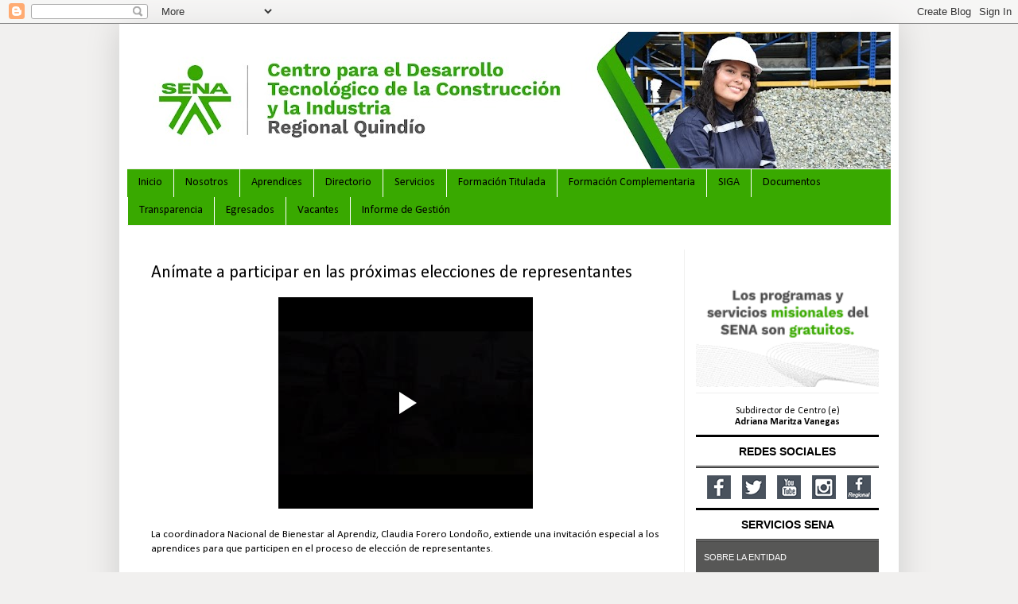

--- FILE ---
content_type: text/html; charset=UTF-8
request_url: https://construccionquindio.blogspot.com/2019/02/animate-participar-en-las-proximas.html
body_size: 19773
content:
<!DOCTYPE html>
<html class='v2' dir='ltr' lang='es'>
<head>
<link href='https://www.blogger.com/static/v1/widgets/335934321-css_bundle_v2.css' rel='stylesheet' type='text/css'/>
<meta content='width=1100' name='viewport'/>
<meta content='text/html; charset=UTF-8' http-equiv='Content-Type'/>
<meta content='blogger' name='generator'/>
<link href='https://construccionquindio.blogspot.com/favicon.ico' rel='icon' type='image/x-icon'/>
<link href='http://construccionquindio.blogspot.com/2019/02/animate-participar-en-las-proximas.html' rel='canonical'/>
<link rel="alternate" type="application/atom+xml" title="Centro para el Desarrollo Tecnológico de la Construcción y la Industria - SENA Regional Quindío - Atom" href="https://construccionquindio.blogspot.com/feeds/posts/default" />
<link rel="alternate" type="application/rss+xml" title="Centro para el Desarrollo Tecnológico de la Construcción y la Industria - SENA Regional Quindío - RSS" href="https://construccionquindio.blogspot.com/feeds/posts/default?alt=rss" />
<link rel="service.post" type="application/atom+xml" title="Centro para el Desarrollo Tecnológico de la Construcción y la Industria - SENA Regional Quindío - Atom" href="https://www.blogger.com/feeds/857198080535411387/posts/default" />

<link rel="alternate" type="application/atom+xml" title="Centro para el Desarrollo Tecnológico de la Construcción y la Industria - SENA Regional Quindío - Atom" href="https://construccionquindio.blogspot.com/feeds/6243707269700054052/comments/default" />
<!--Can't find substitution for tag [blog.ieCssRetrofitLinks]-->
<meta content='http://construccionquindio.blogspot.com/2019/02/animate-participar-en-las-proximas.html' property='og:url'/>
<meta content='Anímate a participar en las próximas elecciones de representantes' property='og:title'/>
<meta content='   La coordinadora Nacional de Bienestar al Aprendiz, Claudia Forero Londoño, extiende una invitación especial a los aprendices para que par...' property='og:description'/>
<title>Centro para el Desarrollo Tecnológico de la Construcción y la Industria - SENA Regional Quindío: Anímate a participar en las próximas elecciones de representantes</title>
<style type='text/css'>@font-face{font-family:'Calibri';font-style:normal;font-weight:400;font-display:swap;src:url(//fonts.gstatic.com/l/font?kit=J7afnpV-BGlaFfdAhLEY67FIEjg&skey=a1029226f80653a8&v=v15)format('woff2');unicode-range:U+0000-00FF,U+0131,U+0152-0153,U+02BB-02BC,U+02C6,U+02DA,U+02DC,U+0304,U+0308,U+0329,U+2000-206F,U+20AC,U+2122,U+2191,U+2193,U+2212,U+2215,U+FEFF,U+FFFD;}@font-face{font-family:'Calibri';font-style:normal;font-weight:700;font-display:swap;src:url(//fonts.gstatic.com/l/font?kit=J7aanpV-BGlaFfdAjAo9_pxqHxIZrCE&skey=cd2dd6afe6bf0eb2&v=v15)format('woff2');unicode-range:U+0000-00FF,U+0131,U+0152-0153,U+02BB-02BC,U+02C6,U+02DA,U+02DC,U+0304,U+0308,U+0329,U+2000-206F,U+20AC,U+2122,U+2191,U+2193,U+2212,U+2215,U+FEFF,U+FFFD;}</style>
<style id='page-skin-1' type='text/css'><!--
/*
-----------------------------------------------
Blogger Template Style
Name:     Simple
Designer: Blogger
URL:      www.blogger.com
----------------------------------------------- */
/* Content
----------------------------------------------- */
body {
font: normal normal 12px Calibri;
color: #000000;
background: #f1f0ef none repeat scroll top left;
padding: 0 40px 40px 40px;
}
html body .region-inner {
min-width: 0;
max-width: 100%;
width: auto;
}
h2 {
font-size: 22px;
}
a:link {
text-decoration:none;
color: #39a900;
}
a:visited {
text-decoration:none;
color: #2e8b00;
}
a:hover {
text-decoration:underline;
color: #cb7766;
}
.body-fauxcolumn-outer .fauxcolumn-inner {
background: transparent none repeat scroll top left;
_background-image: none;
}
.body-fauxcolumn-outer .cap-top {
position: absolute;
z-index: 1;
height: 400px;
width: 100%;
}
.body-fauxcolumn-outer .cap-top .cap-left {
width: 100%;
background: transparent none repeat-x scroll top left;
_background-image: none;
}
.content-outer {
-moz-box-shadow: 0 0 40px rgba(0, 0, 0, .15);
-webkit-box-shadow: 0 0 5px rgba(0, 0, 0, .15);
-goog-ms-box-shadow: 0 0 10px #333333;
box-shadow: 0 0 40px rgba(0, 0, 0, .15);
margin-bottom: 1px;
}
.content-inner {
padding: 10px 10px;
}
.content-inner {
background-color: #ffffff;
}
/* Header
----------------------------------------------- */
.header-outer {
background: transparent none repeat-x scroll 0 -400px;
_background-image: none;
}
.Header h1 {
font: normal normal 60px Calibri;
color: #ffffff;
text-shadow: -1px -1px 1px rgba(0, 0, 0, .2);
}
.Header h1 a {
color: #ffffff;
}
.Header .description {
font-size: 140%;
color: #ffffff;
}
.header-inner .Header .titlewrapper {
padding: 22px 30px;
}
.header-inner .Header .descriptionwrapper {
padding: 0 30px;
}
/* Tabs
----------------------------------------------- */
.tabs-inner .section:first-child {
border-top: 1px solid #f1f0ef;
}
.tabs-inner .section:first-child ul {
margin-top: -1px;
border-top: 1px solid #f1f0ef;
border-left: 0 solid #f1f0ef;
border-right: 0 solid #f1f0ef;
}
.tabs-inner .widget ul {
background: #39a900 none repeat-x scroll 0 -800px;
_background-image: none;
border-bottom: 1px solid #f1f0ef;
margin-top: 0;
margin-left: -30px;
margin-right: -30px;
}
.tabs-inner .widget li a {
display: inline-block;
padding: .6em 1em;
font: normal normal 14px Calibri;
color: #000000;
border-left: 1px solid #ffffff;
border-right: 0 solid #f1f0ef;
}
.tabs-inner .widget li:first-child a {
border-left: none;
}
.tabs-inner .widget li.selected a, .tabs-inner .widget li a:hover {
color: #000000;
background-color: #4ee502;
text-decoration: none;
}
/* Columns
----------------------------------------------- */
.main-outer {
border-top: 0 solid #f1f0ef;
}
.fauxcolumn-left-outer .fauxcolumn-inner {
border-right: 1px solid #f1f0ef;
}
.fauxcolumn-right-outer .fauxcolumn-inner {
border-left: 1px solid #f1f0ef;
}
/* Headings
----------------------------------------------- */
div.widget > h2,
div.widget h2.title {
margin: 0 0 1em 0;
font: normal bold 12px Calibri;
color: #000000;
}
/* Widgets
----------------------------------------------- */
.widget .zippy {
color: #f1f0ef;
text-shadow: 2px 2px 1px rgba(0, 0, 0, .1);
}
.widget .popular-posts ul {
list-style: none;
}
/* Posts
----------------------------------------------- */
h2.date-header {
font: normal bold 12px Calibri;
}
.date-header span {
background-color: transparent;
color: #000000;
padding: inherit;
letter-spacing: inherit;
margin: inherit;
}
.main-inner {
padding-top: 30px;
padding-bottom: 30px;
}
.main-inner .column-center-inner {
padding: 0 15px;
}
.main-inner .column-center-inner .section {
margin: 0 15px;
}
.post {
margin: 0 0 25px 0;
}
h3.post-title, .comments h4 {
font: normal normal 22px Calibri;
margin: .75em 0 0;
}
.post-body {
font-size: 110%;
line-height: 1.4;
position: relative;
}
.post-body img, .post-body .tr-caption-container, .Profile img, .Image img,
.BlogList .item-thumbnail img {
padding: 0;
background: #ffffff;
border: 1px solid #ffffff;
-moz-box-shadow: 1px 1px 5px rgba(0, 0, 0, .1);
-webkit-box-shadow: 1px 1px 5px rgba(0, 0, 0, .1);
box-shadow: 1px 1px 5px rgba(0, 0, 0, .1);
}
.post-body img, .post-body .tr-caption-container {
padding: 1px;
}
.post-body .tr-caption-container {
color: #000000;
}
.post-body .tr-caption-container img {
padding: 0;
background: transparent;
border: none;
-moz-box-shadow: 0 0 0 rgba(0, 0, 0, .1);
-webkit-box-shadow: 0 0 0 rgba(0, 0, 0, .1);
box-shadow: 0 0 0 rgba(0, 0, 0, .1);
}
.post-header {
margin: 0 0 1.5em;
line-height: 1.6;
font-size: 90%;
}
.post-footer {
margin: 20px -2px 0;
padding: 5px 10px;
color: #000000;
background-color: #ffffff;
border-bottom: 1px solid rgba(0, 0, 0, 0);
line-height: 1.6;
font-size: 90%;
}
#comments .comment-author {
padding-top: 1.5em;
border-top: 1px solid #f1f0ef;
background-position: 0 1.5em;
}
#comments .comment-author:first-child {
padding-top: 0;
border-top: none;
}
.avatar-image-container {
margin: .2em 0 0;
}
#comments .avatar-image-container img {
border: 1px solid #ffffff;
}
/* Comments
----------------------------------------------- */
.comments .comments-content .icon.blog-author {
background-repeat: no-repeat;
background-image: url([data-uri]);
}
.comments .comments-content .loadmore a {
border-top: 1px solid #f1f0ef;
border-bottom: 1px solid #f1f0ef;
}
.comments .comment-thread.inline-thread {
background-color: #ffffff;
}
.comments .continue {
border-top: 2px solid #f1f0ef;
}
/* Accents
---------------------------------------------- */
.section-columns td.columns-cell {
border-left: 1px solid #f1f0ef;
}
.blog-pager {
background: transparent none no-repeat scroll top center;
}
.blog-pager-older-link, .home-link,
.blog-pager-newer-link {
background-color: #ffffff;
padding: 5px;
}
.footer-outer {
border-top: 0 dashed #bbbbbb;
}
/* Mobile
----------------------------------------------- */
body.mobile  {
background-size: auto;
}
.mobile .body-fauxcolumn-outer {
background: transparent none repeat scroll top left;
}
.mobile .body-fauxcolumn-outer .cap-top {
background-size: 100% auto;
}
.mobile .content-outer {
-webkit-box-shadow: 0 0 3px rgba(0, 0, 0, .15);
box-shadow: 0 0 3px rgba(0, 0, 0, .15);
}
.mobile .tabs-inner .widget ul {
margin-left: 0;
margin-right: 0;
}
.mobile .post {
margin: 0;
}
.mobile .main-inner .column-center-inner .section {
margin: 0;
}
.mobile .date-header span {
padding: 0.1em 10px;
margin: 0 -10px;
}
.mobile h3.post-title {
margin: 0;
}
.mobile .blog-pager {
background: transparent none no-repeat scroll top center;
}
.mobile .footer-outer {
border-top: none;
}
.mobile .main-inner, .mobile .footer-inner {
background-color: #ffffff;
}
.mobile-index-contents {
color: #000000;
}
.mobile-link-button {
background-color: #39a900;
}
.mobile-link-button a:link, .mobile-link-button a:visited {
color: #39a900;
}
.mobile .tabs-inner .section:first-child {
border-top: none;
}
.mobile .tabs-inner .PageList .widget-content {
background-color: #4ee502;
color: #000000;
border-top: 1px solid #f1f0ef;
border-bottom: 1px solid #f1f0ef;
}
.mobile .tabs-inner .PageList .widget-content .pagelist-arrow {
border-left: 1px solid #f1f0ef;
}

--></style>
<style id='template-skin-1' type='text/css'><!--
body {
min-width: 980px;
}
.content-outer, .content-fauxcolumn-outer, .region-inner {
min-width: 980px;
max-width: 980px;
_width: 980px;
}
.main-inner .columns {
padding-left: 0px;
padding-right: 260px;
}
.main-inner .fauxcolumn-center-outer {
left: 0px;
right: 260px;
/* IE6 does not respect left and right together */
_width: expression(this.parentNode.offsetWidth -
parseInt("0px") -
parseInt("260px") + 'px');
}
.main-inner .fauxcolumn-left-outer {
width: 0px;
}
.main-inner .fauxcolumn-right-outer {
width: 260px;
}
.main-inner .column-left-outer {
width: 0px;
right: 100%;
margin-left: -0px;
}
.main-inner .column-right-outer {
width: 260px;
margin-right: -260px;
}
#layout {
min-width: 0;
}
#layout .content-outer {
min-width: 0;
width: 800px;
}
#layout .region-inner {
min-width: 0;
width: auto;
}
body#layout div.add_widget {
padding: 8px;
}
body#layout div.add_widget a {
margin-left: 32px;
}
--></style>
<link href='https://www.blogger.com/dyn-css/authorization.css?targetBlogID=857198080535411387&amp;zx=9a0d8d5f-488c-461a-8ffa-7d99448a7cb5' media='none' onload='if(media!=&#39;all&#39;)media=&#39;all&#39;' rel='stylesheet'/><noscript><link href='https://www.blogger.com/dyn-css/authorization.css?targetBlogID=857198080535411387&amp;zx=9a0d8d5f-488c-461a-8ffa-7d99448a7cb5' rel='stylesheet'/></noscript>
<meta name='google-adsense-platform-account' content='ca-host-pub-1556223355139109'/>
<meta name='google-adsense-platform-domain' content='blogspot.com'/>

</head>
<body class='loading variant-dark'>
<div class='navbar section' id='navbar' name='Barra de navegación'><div class='widget Navbar' data-version='1' id='Navbar1'><script type="text/javascript">
    function setAttributeOnload(object, attribute, val) {
      if(window.addEventListener) {
        window.addEventListener('load',
          function(){ object[attribute] = val; }, false);
      } else {
        window.attachEvent('onload', function(){ object[attribute] = val; });
      }
    }
  </script>
<div id="navbar-iframe-container"></div>
<script type="text/javascript" src="https://apis.google.com/js/platform.js"></script>
<script type="text/javascript">
      gapi.load("gapi.iframes:gapi.iframes.style.bubble", function() {
        if (gapi.iframes && gapi.iframes.getContext) {
          gapi.iframes.getContext().openChild({
              url: 'https://www.blogger.com/navbar/857198080535411387?po\x3d6243707269700054052\x26origin\x3dhttps://construccionquindio.blogspot.com',
              where: document.getElementById("navbar-iframe-container"),
              id: "navbar-iframe"
          });
        }
      });
    </script><script type="text/javascript">
(function() {
var script = document.createElement('script');
script.type = 'text/javascript';
script.src = '//pagead2.googlesyndication.com/pagead/js/google_top_exp.js';
var head = document.getElementsByTagName('head')[0];
if (head) {
head.appendChild(script);
}})();
</script>
</div></div>
<div class='body-fauxcolumns'>
<div class='fauxcolumn-outer body-fauxcolumn-outer'>
<div class='cap-top'>
<div class='cap-left'></div>
<div class='cap-right'></div>
</div>
<div class='fauxborder-left'>
<div class='fauxborder-right'></div>
<div class='fauxcolumn-inner'>
</div>
</div>
<div class='cap-bottom'>
<div class='cap-left'></div>
<div class='cap-right'></div>
</div>
</div>
</div>
<div class='content'>
<div class='content-fauxcolumns'>
<div class='fauxcolumn-outer content-fauxcolumn-outer'>
<div class='cap-top'>
<div class='cap-left'></div>
<div class='cap-right'></div>
</div>
<div class='fauxborder-left'>
<div class='fauxborder-right'></div>
<div class='fauxcolumn-inner'>
</div>
</div>
<div class='cap-bottom'>
<div class='cap-left'></div>
<div class='cap-right'></div>
</div>
</div>
</div>
<div class='content-outer'>
<div class='content-cap-top cap-top'>
<div class='cap-left'></div>
<div class='cap-right'></div>
</div>
<div class='fauxborder-left content-fauxborder-left'>
<div class='fauxborder-right content-fauxborder-right'></div>
<div class='content-inner'>
<header>
<div class='header-outer'>
<div class='header-cap-top cap-top'>
<div class='cap-left'></div>
<div class='cap-right'></div>
</div>
<div class='fauxborder-left header-fauxborder-left'>
<div class='fauxborder-right header-fauxborder-right'></div>
<div class='region-inner header-inner'>
<div class='header section' id='header' name='Cabecera'><div class='widget Header' data-version='1' id='Header1'>
<div id='header-inner'>
<a href='https://construccionquindio.blogspot.com/' style='display: block'>
<img alt='Centro para el Desarrollo Tecnológico de la Construcción y la Industria - SENA Regional Quindío' height='172px; ' id='Header1_headerimg' src='https://blogger.googleusercontent.com/img/a/AVvXsEh01ZvMonPGwfMklv9pOUI72y5c_8I-SWwYCK5zQuMxrS_tUEZ3qdMZMw9ueObtc1T2mvkx3_ZPtCgq-EzgRWV623eZT5SJ-IHd2pY0StML4v9ErIpDF79iK1fz3cxrNy27vZOX4ZYxkfv1t5eYM_7JONWK5-FEsBP_UK98_RfbTuQ-g2FrLfG3yfEb=s960' style='display: block' width='960px; '/>
</a>
</div>
</div></div>
</div>
</div>
<div class='header-cap-bottom cap-bottom'>
<div class='cap-left'></div>
<div class='cap-right'></div>
</div>
</div>
</header>
<div class='tabs-outer'>
<div class='tabs-cap-top cap-top'>
<div class='cap-left'></div>
<div class='cap-right'></div>
</div>
<div class='fauxborder-left tabs-fauxborder-left'>
<div class='fauxborder-right tabs-fauxborder-right'></div>
<div class='region-inner tabs-inner'>
<div class='tabs section' id='crosscol' name='Multicolumnas'><div class='widget PageList' data-version='1' id='PageList1'>
<h2>Páginas</h2>
<div class='widget-content'>
<ul>
<li>
<a href='https://construccionquindio.blogspot.com/'>Inicio</a>
</li>
<li>
<a href='https://construccionquindio.blogspot.com/p/nuestro-centro-de-formacion.html'>Nosotros</a>
</li>
<li>
<a href='https://construccionquindio.blogspot.com/p/aprendices.html'>Aprendices</a>
</li>
<li>
<a href='https://construccionquindio.blogspot.com/p/directorio.html'>Directorio</a>
</li>
<li>
<a href='https://construccionquindio.blogspot.com/p/servicios.html'>Servicios</a>
</li>
<li>
<a href='https://construccionquindio.blogspot.com/p/formacion-titulada.html'>Formación Titulada</a>
</li>
<li>
<a href='https://construccionquindio.blogspot.com/p/formacion-complementaria.html'>Formación Complementaria</a>
</li>
<li>
<a href='https://construccionquindio.blogspot.com/p/gestion-calidad-y-excelencia.html'>SIGA</a>
</li>
<li>
<a href='http://construccionquindio.blogspot.com/p/blog-page.html'>Documentos</a>
</li>
<li>
<a href='http://construccionquindio.blogspot.com/p/transparencia-rq.html'>Transparencia </a>
</li>
<li>
<a href='https://construccionquindio.blogspot.com/p/egresados_20.html'>Egresados</a>
</li>
<li>
<a href='https://construccionquindio.blogspot.com/p/vacantes.html'>Vacantes</a>
</li>
<li>
<a href='https://construccionquindio.blogspot.com/p/informe-de-gestion.html'>Informe de Gestión</a>
</li>
</ul>
<div class='clear'></div>
</div>
</div></div>
<div class='tabs no-items section' id='crosscol-overflow' name='Cross-Column 2'></div>
</div>
</div>
<div class='tabs-cap-bottom cap-bottom'>
<div class='cap-left'></div>
<div class='cap-right'></div>
</div>
</div>
<div class='main-outer'>
<div class='main-cap-top cap-top'>
<div class='cap-left'></div>
<div class='cap-right'></div>
</div>
<div class='fauxborder-left main-fauxborder-left'>
<div class='fauxborder-right main-fauxborder-right'></div>
<div class='region-inner main-inner'>
<div class='columns fauxcolumns'>
<div class='fauxcolumn-outer fauxcolumn-center-outer'>
<div class='cap-top'>
<div class='cap-left'></div>
<div class='cap-right'></div>
</div>
<div class='fauxborder-left'>
<div class='fauxborder-right'></div>
<div class='fauxcolumn-inner'>
</div>
</div>
<div class='cap-bottom'>
<div class='cap-left'></div>
<div class='cap-right'></div>
</div>
</div>
<div class='fauxcolumn-outer fauxcolumn-left-outer'>
<div class='cap-top'>
<div class='cap-left'></div>
<div class='cap-right'></div>
</div>
<div class='fauxborder-left'>
<div class='fauxborder-right'></div>
<div class='fauxcolumn-inner'>
</div>
</div>
<div class='cap-bottom'>
<div class='cap-left'></div>
<div class='cap-right'></div>
</div>
</div>
<div class='fauxcolumn-outer fauxcolumn-right-outer'>
<div class='cap-top'>
<div class='cap-left'></div>
<div class='cap-right'></div>
</div>
<div class='fauxborder-left'>
<div class='fauxborder-right'></div>
<div class='fauxcolumn-inner'>
</div>
</div>
<div class='cap-bottom'>
<div class='cap-left'></div>
<div class='cap-right'></div>
</div>
</div>
<!-- corrects IE6 width calculation -->
<div class='columns-inner'>
<div class='column-center-outer'>
<div class='column-center-inner'>
<div class='main section' id='main' name='Principal'><div class='widget Blog' data-version='1' id='Blog1'>
<div class='blog-posts hfeed'>

          <div class="date-outer">
        

          <div class="date-posts">
        
<div class='post-outer'>
<div class='post hentry uncustomized-post-template' itemprop='blogPost' itemscope='itemscope' itemtype='http://schema.org/BlogPosting'>
<meta content='857198080535411387' itemprop='blogId'/>
<meta content='6243707269700054052' itemprop='postId'/>
<a name='6243707269700054052'></a>
<h3 class='post-title entry-title' itemprop='name'>
Anímate a participar en las próximas elecciones de representantes
</h3>
<div class='post-header'>
<div class='post-header-line-1'></div>
</div>
<div class='post-body entry-content' id='post-body-6243707269700054052' itemprop='description articleBody'>
<div class="separator" style="clear: both; text-align: center;">
<iframe allowfullscreen="allowfullscreen" class="b-hbp-video b-uploaded" frameborder="0" height="266" id="BLOGGER-video-be010a9443b49bc5-5155" mozallowfullscreen="mozallowfullscreen" src="https://www.blogger.com/video.g?token=AD6v5dzNg7uMEsTohVhBjoxpnyZHX0hyjg3i9MVB-3BANv1DBnogTZBv0pHpLZUw2_ZQ1CadEcqOgGxZEBgGixfne_T_a2AHYRbNZmD5A8RwO05jRTbePUR1hTztV59QrDyehjej4gI" webkitallowfullscreen="webkitallowfullscreen" width="320"></iframe></div>
<br />
La coordinadora Nacional de Bienestar al Aprendiz, Claudia Forero Londoño, extiende una invitación especial a los aprendices para que participen en el proceso de elección de representantes.<br />
<br />
<div style="background-color: white; font-family: Arial, Tahoma, Helvetica, FreeSans, sans-serif; font-size: 13.2px; text-align: justify;">
Para ampliar la información copia y pega el siguiente enlace y descarga la circular.</div>
<div style="background-color: white; font-family: Arial, Tahoma, Helvetica, FreeSans, sans-serif; font-size: 13.2px; text-align: justify;">
<br /></div>
<div style="background-color: white; font-family: Arial, Tahoma, Helvetica, FreeSans, sans-serif; font-size: 13.2px; text-align: justify;">
https://sites.google.com/a/misena.edu.co/jennygiraldo/pdf/Circular%20-%20Convocatoria%20proceso%20electoral%20aprendices%202019.pdf?attredirects=0&amp;d=1</div>
<div style="background-color: white; font-family: Arial, Tahoma, Helvetica, FreeSans, sans-serif; font-size: 13.2px; text-align: justify;">
<br /></div>
<div style="background-color: white; font-family: Arial, Tahoma, Helvetica, FreeSans, sans-serif; font-size: 13.2px; text-align: justify;">
De igual manera, los aprendices de formación virtual interesados pueden descargar la siguiente circular:</div>
<div style="background-color: white; font-family: Arial, Tahoma, Helvetica, FreeSans, sans-serif; font-size: 13.2px; text-align: justify;">
<br /></div>
<div style="background-color: white; text-align: justify;">
<span style="font-family: Arial, Tahoma, Helvetica, FreeSans, sans-serif;"><span style="font-size: 13.2px;">https://sites.google.com/a/misena.edu.co/jennygiraldo/pdf/C.I.%28IMG%29-63-2-2019-001054-%28639231%29--%20-%20FUNCIONARIOS%2CINSTRUCTORES%2CCONTRATISTA.PDF?attredirects=0&amp;d=1</span></span></div>
<div style='clear: both;'></div>
</div>
<div class='post-footer'>
<div class='post-footer-line post-footer-line-1'>
<span class='post-author vcard'>
</span>
<span class='post-timestamp'>
</span>
<span class='post-comment-link'>
</span>
<span class='post-icons'>
<span class='item-action'>
<a href='https://www.blogger.com/email-post/857198080535411387/6243707269700054052' title='Enviar entrada por correo electrónico'>
<img alt='' class='icon-action' height='13' src='https://resources.blogblog.com/img/icon18_email.gif' width='18'/>
</a>
</span>
</span>
<div class='post-share-buttons goog-inline-block'>
<a class='goog-inline-block share-button sb-email' href='https://www.blogger.com/share-post.g?blogID=857198080535411387&postID=6243707269700054052&target=email' target='_blank' title='Enviar por correo electrónico'><span class='share-button-link-text'>Enviar por correo electrónico</span></a><a class='goog-inline-block share-button sb-blog' href='https://www.blogger.com/share-post.g?blogID=857198080535411387&postID=6243707269700054052&target=blog' onclick='window.open(this.href, "_blank", "height=270,width=475"); return false;' target='_blank' title='Escribe un blog'><span class='share-button-link-text'>Escribe un blog</span></a><a class='goog-inline-block share-button sb-twitter' href='https://www.blogger.com/share-post.g?blogID=857198080535411387&postID=6243707269700054052&target=twitter' target='_blank' title='Compartir en X'><span class='share-button-link-text'>Compartir en X</span></a><a class='goog-inline-block share-button sb-facebook' href='https://www.blogger.com/share-post.g?blogID=857198080535411387&postID=6243707269700054052&target=facebook' onclick='window.open(this.href, "_blank", "height=430,width=640"); return false;' target='_blank' title='Compartir con Facebook'><span class='share-button-link-text'>Compartir con Facebook</span></a><a class='goog-inline-block share-button sb-pinterest' href='https://www.blogger.com/share-post.g?blogID=857198080535411387&postID=6243707269700054052&target=pinterest' target='_blank' title='Compartir en Pinterest'><span class='share-button-link-text'>Compartir en Pinterest</span></a>
</div>
</div>
<div class='post-footer-line post-footer-line-2'>
<span class='post-labels'>
</span>
</div>
<div class='post-footer-line post-footer-line-3'>
<span class='post-location'>
</span>
</div>
</div>
</div>
<div class='comments' id='comments'>
<a name='comments'></a>
</div>
</div>

        </div></div>
      
</div>
<div class='blog-pager' id='blog-pager'>
<span id='blog-pager-newer-link'>
<a class='blog-pager-newer-link' href='https://construccionquindio.blogspot.com/2019/03/conoce-las-propuestas-de-los-candidatos.html' id='Blog1_blog-pager-newer-link' title='Entrada más reciente'>Entrada más reciente</a>
</span>
<span id='blog-pager-older-link'>
<a class='blog-pager-older-link' href='https://construccionquindio.blogspot.com/2019/02/copasst-regional-da-la-bienvenida.html' id='Blog1_blog-pager-older-link' title='Entrada antigua'>Entrada antigua</a>
</span>
<a class='home-link' href='https://construccionquindio.blogspot.com/'>Inicio</a>
</div>
<div class='clear'></div>
<div class='post-feeds'>
</div>
</div></div>
</div>
</div>
<div class='column-left-outer'>
<div class='column-left-inner'>
<aside>
</aside>
</div>
</div>
<div class='column-right-outer'>
<div class='column-right-inner'>
<aside>
<div class='sidebar section' id='sidebar-right-1'><div class='widget HTML' data-version='1' id='HTML9'>
<h2 class='title'>Menú lateral</h2>
<div class='widget-content'>
<style type="text/css">
    .column-right-inner {
       padding: 0px !important;
      }
        .listM {
            margin:3px; 
            border-bottom-width: 1px;
            border-bottom-style: solid;
            border-bottom-color: #eeeeee;
        }
        .listM a {
         
            vertical-align: middle;
            
            height:25px ;
            display:block; 
            width:100%;
            padding-top: 12px;
            padding-left: 10px;
            text-decoration:none;
            text-align:left;
            font-size:11px;
            color:white;
           
            vertical-align: middle;
           
        }
       
       .listRe{
               float: left;
           }
        .listM a:hover {
                transition: 0.3s;
               padding-left: 20px;
          
        }
     
       #navLateral3 li{
               cursor: pointer;
          width: 30px;
         display: block;
         height: 23px;
         list-style: none;
         background-size: 30px;
         margin-left: 14px;
          
        }
           

        #navLateral2{
            background-color:#575756;
        }
        .sidebar h2{
         display:none;
         }
       #facBtn{
            background: url('https://lh3.googleusercontent.com/blogger_img_proxy/AEn0k_uIS-EwUnp6SBcnZsQR_sfkwzZIUj_2Y_b60PPgKKmzEDWuDE0zhyY6ravxXufKTlNIDCKucZYH1PD9sFOqfwuO2AXJ7eXy5N9h9Uspod86OGdAq-MscvvLMGA=s0-d') 0 30px;      
       }

     #facBtnRegi{
            background: url('https://lh3.googleusercontent.com/blogger_img_proxy/AEn0k_skH2h3C_JN0oEb9PDdvBMI_cOf9gbBRlHLjiMWCQAAxBcrpK2JUh8UC-glEJqtIOtdFINbiPbx7IxHkcxFKPDEz_HDZgtwig8OLEQR2NT4umnExE1bxvfaIHI9TBXg9X-WMVI=s0-d') 0 30px;     
       }
       #twitBtn{
 
            background: url('https://lh3.googleusercontent.com/blogger_img_proxy/AEn0k_t8fiO6hH5NCdKFvdewucuo_yQJTFHT-U4XNSYffTtq4hKCU-KvAfv0-CchuFxau5CgdaxDsrYamSTZCuNRoBDVG9zrAjWOH0zORJmXMQ7a34GnvBbEh8euyQ=s0-d') 0 30px;
       }
       #youtBtn{

            background: url('https://lh3.googleusercontent.com/blogger_img_proxy/AEn0k_uoYW65ZGnydIhlAn1Otj6e-TS_qBHWtJodxr0xhy-V0oGj1n9Tnsvl93_fHtbXJTk_VxAgsgQt05Gq3tyMmKN4VMVbsBVdwwwYhLYnSNbu1JWHcLwwzaBoP5A=s0-d') 0 30px;
       }
       #instaBtn{
            background: url('https://lh3.googleusercontent.com/blogger_img_proxy/AEn0k_tqbC-M9_1cxznqcyp42Ip_XhiBdGVillsWIkW96pQJKwJlIJFXIcFBE5h8rw5YXxa1P_A5ke8VPoC8wK48DtKWMQ2fUnePkpHxJY8aulstKfZ4Lp8Xi9d_DBM=s0-d') 0 30px;
       }
       
       #facBtn:hover{
           background-size: 30px;
            background: url('https://lh3.googleusercontent.com/blogger_img_proxy/AEn0k_uIS-EwUnp6SBcnZsQR_sfkwzZIUj_2Y_b60PPgKKmzEDWuDE0zhyY6ravxXufKTlNIDCKucZYH1PD9sFOqfwuO2AXJ7eXy5N9h9Uspod86OGdAq-MscvvLMGA=s0-d') 0 0px;
       }
       #facBtnRegi:hover{
           background-size: 30px;
            background: url('https://lh3.googleusercontent.com/blogger_img_proxy/AEn0k_skH2h3C_JN0oEb9PDdvBMI_cOf9gbBRlHLjiMWCQAAxBcrpK2JUh8UC-glEJqtIOtdFINbiPbx7IxHkcxFKPDEz_HDZgtwig8OLEQR2NT4umnExE1bxvfaIHI9TBXg9X-WMVI=s0-d') 0 0px;
       }
       #twitBtn:hover{
           background-size: 30px;
            background: url('https://lh3.googleusercontent.com/blogger_img_proxy/AEn0k_t8fiO6hH5NCdKFvdewucuo_yQJTFHT-U4XNSYffTtq4hKCU-KvAfv0-CchuFxau5CgdaxDsrYamSTZCuNRoBDVG9zrAjWOH0zORJmXMQ7a34GnvBbEh8euyQ=s0-d') 0 0px;
       }
       #youtBtn:hover{
           background-size: 30px;
            background: url('https://lh3.googleusercontent.com/blogger_img_proxy/AEn0k_uoYW65ZGnydIhlAn1Otj6e-TS_qBHWtJodxr0xhy-V0oGj1n9Tnsvl93_fHtbXJTk_VxAgsgQt05Gq3tyMmKN4VMVbsBVdwwwYhLYnSNbu1JWHcLwwzaBoP5A=s0-d') 0 0px;
       }
       #instaBtn:hover{
           background-size: 30px;
            background: url('https://lh3.googleusercontent.com/blogger_img_proxy/AEn0k_tqbC-M9_1cxznqcyp42Ip_XhiBdGVillsWIkW96pQJKwJlIJFXIcFBE5h8rw5YXxa1P_A5ke8VPoC8wK48DtKWMQ2fUnePkpHxJY8aulstKfZ4Lp8Xi9d_DBM=s0-d') 0 0px;
       }
    </style>
<!--- estilos fin-->
<div style="width:230px;margin-top: -10px; ">
    <ul style="text-align:center;list-style:none;margin:0;padding:0;" id="navLateral1">
        <li class="listM"><img src="https://lh3.googleusercontent.com/blogger_img_proxy/AEn0k_t3-ReY95mLkn01g3HyLlxjN_c6SP79xJxWxge7lTAUAVqVxTOesukS-4NAF8nraYuDrK3g6myMCQompOQzm2x0Lj-8KJcqNasmMkhwQ1xDJE0ha1r6f0rF8Ey5GOoH2l5A9b4=s0-d" alt="servicios del SENA gratis" height="180" width="230"></li>
          <!---informaciÛn que se cambia seg&#729;n cada centro de formaciÛn -->
          
        
        

        <li class=""><p style="margin-bottom: -8px;"><span>Subdirector de Centro (e)</span> <br /><span style="ont-style: italic;
        font-weight: bold;">Adriana Maritza Vanegas</span></p></li>

        <!---fin informaciÛn que se cambia seg&#729;n cada centro de formaciÛn -->
    </ul>
    <!---menu -->
    <ul style=";text-align: left;list-style:none;margin:0;padding:0;    font: normal normal 14px Arial, Tahoma, Helvetica, FreeSans, sans-serif;" id="navLateral3">
        <div style="text-align: center;    margin-bottom: -5px;
        margin-top: 0px;    font-weight: bold;"><p style="border-top: solid;
    border-bottom: double;
    padding: 10px;
    background-color: white;">REDES SOCIALES</p></div>
        <a target="_blank" href="https://www.facebook.com/SENA/" id="facebook"><li class="listRe" id="facBtn"></li></a>
        <a target="_blank" href="https://twitter.com/senacomunica?lang=es" id="Twitter"><li class="listRe" id="twitBtn"></li></a>
        <a target="_blank" href="https://www.youtube.com/user/SENATV" id="youtube"><li class="listRe" id="youtBtn"></li></a>
        <a target="_blank" href="https://www.instagram.com/senacomunica/?hl=es-la" id="Instagram"><li class="listRe" id="instaBtn"></li></a>
        <a target="_blank" href="https://www.facebook.com/SENAQuindio/" id="faceRegional"><li class="listRe" id="facBtnRegi"></li></a>
    </ul>
    
     <ul style=";text-align: left;list-style:none;margin-top: 55px;;padding:0;    font: normal normal 14px Arial, Tahoma, Helvetica, FreeSans, sans-serif;" id="navLateral2">   
        <div style="text-align: center;    margin-bottom: -15px;
        margin-top: 0px;    font-weight: bold;"><p style="border-top: solid;
    border-bottom: double;
    padding: 10px;
    background-color: white;">SERVICIOS SENA</p></div>
        <li class="listM"><a target="_blank" href="http://www.sena.edu.co/es-co/sena/Paginas/quienesSomos.aspx" id="entidad"><span>SOBRE LA ENTIDAD</span></a></li>
        <li class="listM"><a target="_blank" href="http://oferta.senasofiaplus.edu.co/sofia-oferta/" id="inscripciones"><span>INSCRIPCIONES</span></a></li>
        <li class="listM"><a target="_blank" href="https://sena.blackboard.com/webapps/portal/execute/tabs/tabAction?tabId=_552568_1&tab_tab_group_id=_183_1" id="ingles"><span>CURSOS DE INGLÉS</span></a></li>
        <li class="listM"><a target="_blank" href="http://www.sena.edu.co/es-co/Paginas/default.aspx" id="SENA oficial"><span>PORTAL WEB</span></a></li>
        <li class="listM"><a target="_blank" href="http://www.fondoemprender.com/SitePages/Home.aspx" id="Fondo Emprender"><span>FONDO EMPRENDER</span></a></li>
        <li class="listM"><a target="_blank" href="https://agenciapublicadeempleo.sena.edu.co/Paginas/inicio.aspx" id="APE"><span>AGENCIA PÚBLICA DE EMPLEO</span></a></li>
        <li class="listM"><a target="_blank" href="http://www.sena.edu.co/es-co/formacion/Paginas/tecnologia-innovacion.aspx" id="SENNOVA"><span>SENNOVA</span></a></li>
        <li class="listM"><a target="_blank" href="http://periodico.sena.edu.co/" id="Periodico"><span>PERI&#8221;DICO SENA</span></a></li>
        <li class="listM"><a target="_blank" href="http://biblioteca.sena.edu.co/" id="bibliotecas"><span>SISTEMA DE BIBLIOTECAS</span></a></li>
        <li class="listM"><a target="_blank" href="https://senaintro.blackboard.com/webapps/portal/execute/tabs/tabAction?tab_tab_group_id=_547_1" id="LMS"><span>PLATAFORMA DE APRENDIZAJE</span></a></li>
        <li class="listM"><a target="_blank" href="http://compromiso.sena.edu.co/" id="compromiso"><span>SIGA</span></a></li>
<li class="listM"><a target="_blank" href="http://www.sena.edu.co/es-co/sena/Paginas/estructura-organizacional.aspx" id="organigrama"><span>ORGANIGRAMA</span></a></li>
        <div style="text-align: center;    margin-bottom: -10px;
        margin-top: -15px;    font-weight: bold;"><p style="   border-top: solid;
    border-bottom: double;
    padding: 10px;
    background-color: white;">DE INTERÉS</p></div>
</ul>
    <!--- fin menu -->
</div>
</div>
<div class='clear'></div>
</div><div class='widget Image' data-version='1' id='Image10'>
<h2>Reglamento del Aprendiz</h2>
<div class='widget-content'>
<a href='https://sites.google.com/a/misena.edu.co/jennygiraldo/pdf/Acuerdo%2000007%20Nuevo%20Reglamento%20del%20Aprendiz%20%28Mayo%20de%202012%29.PDF?attredirects=0&d=1'>
<img alt='Reglamento del Aprendiz' height='230' id='Image10_img' src='https://blogger.googleusercontent.com/img/a/AVvXsEgTTqTASGp0hjGMf2ZJP4nWDGtEEF1An2LTfUlbd4HQPkOtCWd8ET4h-uTSlUlyGQ-wMzO85nJ0F-3gcgdvvzKIkUYOd5nHtRMnISrFN-t-tjsilTgVoklUBUH2-eJOhH8vj5lPtlM_483CQWgRD48J9btfT2etLPHJMoIB9zNTpDGlcG6SY_iNMUac-_g=s230' width='230'/>
</a>
<br/>
<span class='caption'>Haga clic para descargar el documento</span>
</div>
<div class='clear'></div>
</div><div class='widget Image' data-version='1' id='Image7'>
<h2>Ingreso a SofiaPlus</h2>
<div class='widget-content'>
<a href='http://oferta.senasofiaplus.edu.co/sofia-oferta/'>
<img alt='Ingreso a SofiaPlus' height='107' id='Image7_img' src='https://blogger.googleusercontent.com/img/a/AVvXsEgXHwYW99-UFtANDb4gSiZYmRC0Hd1mOuwc5CEVVqOkZP1y0_7jPYYQPxKx-jW-oXJUZT6RtaiU44HSRt2lmExn3Otyx7WCehsGGBwKeg44-gqhiK9Lnvhm2MmDe3c4FumFtYA8AgzkjNVLO6KzlIzNCU1jJHxp2DZTZCWHrqRvUXtxa2hrDvWytdrm5Bk=s230' width='230'/>
</a>
<br/>
</div>
<div class='clear'></div>
</div><div class='widget Image' data-version='1' id='Image4'>
<h2>CompromISO Quindío</h2>
<div class='widget-content'>
<a href='http://compromiso.sena.edu.co/'>
<img alt='CompromISO Quindío' height='250' id='Image4_img' src='https://ia902503.us.archive.org/28/items/GagetBloggerCompromISO/Gaget-Blogger-CompromISO.png' width='250'/>
</a>
<br/>
</div>
<div class='clear'></div>
</div><div class='widget Image' data-version='1' id='Image12'>
<h2>Copaso</h2>
<div class='widget-content'>
<a href='http://es.scribd.com/doc/135011603/Mapa-de-Copaso'>
<img alt='Copaso' height='80' id='Image12_img' src='https://archive.org/download/NuevoLogoCopaso04/Nuevo%20Logo%20Copaso-04.png' width='200'/>
</a>
<br/>
</div>
<div class='clear'></div>
</div><div class='widget Image' data-version='1' id='Image6'>
<h2>Sitio Oficial SENA</h2>
<div class='widget-content'>
<a href='http://www.sena.edu.co/'>
<img alt='Sitio Oficial SENA' height='107' id='Image6_img' src='https://blogger.googleusercontent.com/img/a/AVvXsEjO0YljD4ApbvPSIaxHAQAL9hmUr1z9dTT_gDHahsWcmG3bUwsAKIKh9HYutCfl_XsFXIViLra9P8q7lqeZwPEKM6mtFrfsVdJ6LKdypYLWrSMS7na71caSwtwr1iUZ-9YFbsWxb_ZY-W3BRcN9feKwrCDX_uWsX40A4MI-TxZjwawPhRV0H8oif6VA1EQ=s230' width='230'/>
</a>
<br/>
</div>
<div class='clear'></div>
</div><div class='widget HTML' data-version='1' id='HTML8'>
<h2 class='title'>Twitter @SENAComunica</h2>
<div class='widget-content'>
<a class="twitter-timeline" href="https://twitter.com/SENAComunica" data-widget-id="319567470958624769">Tweets por @SENAComunica</a>
<script>!function(d,s,id){var js,fjs=d.getElementsByTagName(s)[0];if(!d.getElementById(id)){js=d.createElement(s);js.id=id;js.src="//platform.twitter.com/widgets.js";fjs.parentNode.insertBefore(js,fjs);}}(document,"script","twitter-wjs");</script>
</div>
<div class='clear'></div>
</div><div class='widget TextList' data-version='1' id='TextList1'>
<h2>TEMAS</h2>
<div class='widget-content'>
<ul>
<li><a href="http://construccionquindio.blogspot.com/2008/09/funciones-del-centro.html" target="_new">Funciones del centro</a></li>
</ul>
<div class='clear'></div>
</div>
</div><div class='widget BlogArchive' data-version='1' id='BlogArchive1'>
<h2>Archivo</h2>
<div class='widget-content'>
<div id='ArchiveList'>
<div id='BlogArchive1_ArchiveList'>
<select id='BlogArchive1_ArchiveMenu'>
<option value=''>Archivo</option>
<option value='https://construccionquindio.blogspot.com/2025_11_02_archive.html'>2 noviembre - 9 noviembre (2)</option>
<option value='https://construccionquindio.blogspot.com/2025_10_26_archive.html'>26 octubre - 2 noviembre (1)</option>
<option value='https://construccionquindio.blogspot.com/2025_10_19_archive.html'>19 octubre - 26 octubre (1)</option>
<option value='https://construccionquindio.blogspot.com/2025_09_14_archive.html'>14 septiembre - 21 septiembre (1)</option>
<option value='https://construccionquindio.blogspot.com/2025_08_10_archive.html'>10 agosto - 17 agosto (1)</option>
<option value='https://construccionquindio.blogspot.com/2025_07_27_archive.html'>27 julio - 3 agosto (1)</option>
<option value='https://construccionquindio.blogspot.com/2025_07_20_archive.html'>20 julio - 27 julio (1)</option>
<option value='https://construccionquindio.blogspot.com/2025_07_13_archive.html'>13 julio - 20 julio (1)</option>
<option value='https://construccionquindio.blogspot.com/2025_07_06_archive.html'>6 julio - 13 julio (1)</option>
<option value='https://construccionquindio.blogspot.com/2025_05_11_archive.html'>11 mayo - 18 mayo (1)</option>
<option value='https://construccionquindio.blogspot.com/2025_05_04_archive.html'>4 mayo - 11 mayo (1)</option>
<option value='https://construccionquindio.blogspot.com/2025_04_27_archive.html'>27 abril - 4 mayo (1)</option>
<option value='https://construccionquindio.blogspot.com/2025_04_06_archive.html'>6 abril - 13 abril (1)</option>
<option value='https://construccionquindio.blogspot.com/2024_12_08_archive.html'>8 diciembre - 15 diciembre (2)</option>
<option value='https://construccionquindio.blogspot.com/2024_12_01_archive.html'>1 diciembre - 8 diciembre (1)</option>
<option value='https://construccionquindio.blogspot.com/2024_11_03_archive.html'>3 noviembre - 10 noviembre (1)</option>
<option value='https://construccionquindio.blogspot.com/2024_10_27_archive.html'>27 octubre - 3 noviembre (1)</option>
<option value='https://construccionquindio.blogspot.com/2024_10_20_archive.html'>20 octubre - 27 octubre (1)</option>
<option value='https://construccionquindio.blogspot.com/2024_10_06_archive.html'>6 octubre - 13 octubre (1)</option>
<option value='https://construccionquindio.blogspot.com/2024_09_29_archive.html'>29 septiembre - 6 octubre (1)</option>
<option value='https://construccionquindio.blogspot.com/2024_09_22_archive.html'>22 septiembre - 29 septiembre (1)</option>
<option value='https://construccionquindio.blogspot.com/2024_09_01_archive.html'>1 septiembre - 8 septiembre (1)</option>
<option value='https://construccionquindio.blogspot.com/2024_08_18_archive.html'>18 agosto - 25 agosto (1)</option>
<option value='https://construccionquindio.blogspot.com/2024_08_11_archive.html'>11 agosto - 18 agosto (1)</option>
<option value='https://construccionquindio.blogspot.com/2024_07_28_archive.html'>28 julio - 4 agosto (2)</option>
<option value='https://construccionquindio.blogspot.com/2024_06_30_archive.html'>30 junio - 7 julio (1)</option>
<option value='https://construccionquindio.blogspot.com/2024_06_16_archive.html'>16 junio - 23 junio (1)</option>
<option value='https://construccionquindio.blogspot.com/2024_06_09_archive.html'>9 junio - 16 junio (1)</option>
<option value='https://construccionquindio.blogspot.com/2024_06_02_archive.html'>2 junio - 9 junio (1)</option>
<option value='https://construccionquindio.blogspot.com/2024_05_26_archive.html'>26 mayo - 2 junio (1)</option>
<option value='https://construccionquindio.blogspot.com/2024_05_19_archive.html'>19 mayo - 26 mayo (1)</option>
<option value='https://construccionquindio.blogspot.com/2024_05_05_archive.html'>5 mayo - 12 mayo (2)</option>
<option value='https://construccionquindio.blogspot.com/2024_04_28_archive.html'>28 abril - 5 mayo (1)</option>
<option value='https://construccionquindio.blogspot.com/2024_03_10_archive.html'>10 marzo - 17 marzo (1)</option>
<option value='https://construccionquindio.blogspot.com/2024_03_03_archive.html'>3 marzo - 10 marzo (1)</option>
<option value='https://construccionquindio.blogspot.com/2024_02_25_archive.html'>25 febrero - 3 marzo (2)</option>
<option value='https://construccionquindio.blogspot.com/2024_02_04_archive.html'>4 febrero - 11 febrero (1)</option>
<option value='https://construccionquindio.blogspot.com/2023_12_10_archive.html'>10 diciembre - 17 diciembre (1)</option>
<option value='https://construccionquindio.blogspot.com/2023_12_03_archive.html'>3 diciembre - 10 diciembre (2)</option>
<option value='https://construccionquindio.blogspot.com/2023_11_12_archive.html'>12 noviembre - 19 noviembre (1)</option>
<option value='https://construccionquindio.blogspot.com/2023_11_05_archive.html'>5 noviembre - 12 noviembre (2)</option>
<option value='https://construccionquindio.blogspot.com/2023_10_29_archive.html'>29 octubre - 5 noviembre (2)</option>
<option value='https://construccionquindio.blogspot.com/2023_10_22_archive.html'>22 octubre - 29 octubre (1)</option>
<option value='https://construccionquindio.blogspot.com/2023_10_01_archive.html'>1 octubre - 8 octubre (7)</option>
<option value='https://construccionquindio.blogspot.com/2023_09_24_archive.html'>24 septiembre - 1 octubre (1)</option>
<option value='https://construccionquindio.blogspot.com/2023_09_17_archive.html'>17 septiembre - 24 septiembre (2)</option>
<option value='https://construccionquindio.blogspot.com/2023_09_03_archive.html'>3 septiembre - 10 septiembre (4)</option>
<option value='https://construccionquindio.blogspot.com/2023_08_27_archive.html'>27 agosto - 3 septiembre (1)</option>
<option value='https://construccionquindio.blogspot.com/2023_08_20_archive.html'>20 agosto - 27 agosto (5)</option>
<option value='https://construccionquindio.blogspot.com/2023_08_13_archive.html'>13 agosto - 20 agosto (3)</option>
<option value='https://construccionquindio.blogspot.com/2023_08_06_archive.html'>6 agosto - 13 agosto (5)</option>
<option value='https://construccionquindio.blogspot.com/2023_07_30_archive.html'>30 julio - 6 agosto (8)</option>
<option value='https://construccionquindio.blogspot.com/2023_07_23_archive.html'>23 julio - 30 julio (3)</option>
<option value='https://construccionquindio.blogspot.com/2023_07_02_archive.html'>2 julio - 9 julio (1)</option>
<option value='https://construccionquindio.blogspot.com/2023_06_25_archive.html'>25 junio - 2 julio (3)</option>
<option value='https://construccionquindio.blogspot.com/2023_06_18_archive.html'>18 junio - 25 junio (2)</option>
<option value='https://construccionquindio.blogspot.com/2023_06_11_archive.html'>11 junio - 18 junio (2)</option>
<option value='https://construccionquindio.blogspot.com/2023_06_04_archive.html'>4 junio - 11 junio (1)</option>
<option value='https://construccionquindio.blogspot.com/2023_05_28_archive.html'>28 mayo - 4 junio (6)</option>
<option value='https://construccionquindio.blogspot.com/2023_05_21_archive.html'>21 mayo - 28 mayo (3)</option>
<option value='https://construccionquindio.blogspot.com/2023_05_14_archive.html'>14 mayo - 21 mayo (6)</option>
<option value='https://construccionquindio.blogspot.com/2023_05_07_archive.html'>7 mayo - 14 mayo (2)</option>
<option value='https://construccionquindio.blogspot.com/2023_04_30_archive.html'>30 abril - 7 mayo (1)</option>
<option value='https://construccionquindio.blogspot.com/2023_04_23_archive.html'>23 abril - 30 abril (3)</option>
<option value='https://construccionquindio.blogspot.com/2023_04_16_archive.html'>16 abril - 23 abril (4)</option>
<option value='https://construccionquindio.blogspot.com/2023_04_09_archive.html'>9 abril - 16 abril (1)</option>
<option value='https://construccionquindio.blogspot.com/2023_03_26_archive.html'>26 marzo - 2 abril (3)</option>
<option value='https://construccionquindio.blogspot.com/2023_03_19_archive.html'>19 marzo - 26 marzo (1)</option>
<option value='https://construccionquindio.blogspot.com/2023_03_12_archive.html'>12 marzo - 19 marzo (2)</option>
<option value='https://construccionquindio.blogspot.com/2023_03_05_archive.html'>5 marzo - 12 marzo (5)</option>
<option value='https://construccionquindio.blogspot.com/2023_02_26_archive.html'>26 febrero - 5 marzo (7)</option>
<option value='https://construccionquindio.blogspot.com/2023_02_19_archive.html'>19 febrero - 26 febrero (2)</option>
<option value='https://construccionquindio.blogspot.com/2023_02_12_archive.html'>12 febrero - 19 febrero (1)</option>
<option value='https://construccionquindio.blogspot.com/2023_01_22_archive.html'>22 enero - 29 enero (3)</option>
<option value='https://construccionquindio.blogspot.com/2023_01_15_archive.html'>15 enero - 22 enero (1)</option>
<option value='https://construccionquindio.blogspot.com/2023_01_08_archive.html'>8 enero - 15 enero (2)</option>
<option value='https://construccionquindio.blogspot.com/2022_12_18_archive.html'>18 diciembre - 25 diciembre (1)</option>
<option value='https://construccionquindio.blogspot.com/2022_11_27_archive.html'>27 noviembre - 4 diciembre (1)</option>
<option value='https://construccionquindio.blogspot.com/2022_11_20_archive.html'>20 noviembre - 27 noviembre (2)</option>
<option value='https://construccionquindio.blogspot.com/2022_11_13_archive.html'>13 noviembre - 20 noviembre (1)</option>
<option value='https://construccionquindio.blogspot.com/2022_11_06_archive.html'>6 noviembre - 13 noviembre (4)</option>
<option value='https://construccionquindio.blogspot.com/2022_10_30_archive.html'>30 octubre - 6 noviembre (2)</option>
<option value='https://construccionquindio.blogspot.com/2022_10_23_archive.html'>23 octubre - 30 octubre (2)</option>
<option value='https://construccionquindio.blogspot.com/2022_10_16_archive.html'>16 octubre - 23 octubre (1)</option>
<option value='https://construccionquindio.blogspot.com/2022_10_09_archive.html'>9 octubre - 16 octubre (3)</option>
<option value='https://construccionquindio.blogspot.com/2022_10_02_archive.html'>2 octubre - 9 octubre (2)</option>
<option value='https://construccionquindio.blogspot.com/2022_09_25_archive.html'>25 septiembre - 2 octubre (1)</option>
<option value='https://construccionquindio.blogspot.com/2022_09_04_archive.html'>4 septiembre - 11 septiembre (1)</option>
<option value='https://construccionquindio.blogspot.com/2022_08_28_archive.html'>28 agosto - 4 septiembre (1)</option>
<option value='https://construccionquindio.blogspot.com/2022_08_14_archive.html'>14 agosto - 21 agosto (1)</option>
<option value='https://construccionquindio.blogspot.com/2022_08_07_archive.html'>7 agosto - 14 agosto (3)</option>
<option value='https://construccionquindio.blogspot.com/2022_07_31_archive.html'>31 julio - 7 agosto (3)</option>
<option value='https://construccionquindio.blogspot.com/2022_07_17_archive.html'>17 julio - 24 julio (6)</option>
<option value='https://construccionquindio.blogspot.com/2022_07_10_archive.html'>10 julio - 17 julio (1)</option>
<option value='https://construccionquindio.blogspot.com/2022_07_03_archive.html'>3 julio - 10 julio (3)</option>
<option value='https://construccionquindio.blogspot.com/2022_06_26_archive.html'>26 junio - 3 julio (2)</option>
<option value='https://construccionquindio.blogspot.com/2022_06_19_archive.html'>19 junio - 26 junio (2)</option>
<option value='https://construccionquindio.blogspot.com/2022_06_05_archive.html'>5 junio - 12 junio (1)</option>
<option value='https://construccionquindio.blogspot.com/2022_05_29_archive.html'>29 mayo - 5 junio (2)</option>
<option value='https://construccionquindio.blogspot.com/2022_05_22_archive.html'>22 mayo - 29 mayo (5)</option>
<option value='https://construccionquindio.blogspot.com/2022_05_15_archive.html'>15 mayo - 22 mayo (2)</option>
<option value='https://construccionquindio.blogspot.com/2022_05_08_archive.html'>8 mayo - 15 mayo (3)</option>
<option value='https://construccionquindio.blogspot.com/2022_05_01_archive.html'>1 mayo - 8 mayo (5)</option>
<option value='https://construccionquindio.blogspot.com/2022_04_24_archive.html'>24 abril - 1 mayo (2)</option>
<option value='https://construccionquindio.blogspot.com/2022_03_27_archive.html'>27 marzo - 3 abril (1)</option>
<option value='https://construccionquindio.blogspot.com/2022_03_20_archive.html'>20 marzo - 27 marzo (1)</option>
<option value='https://construccionquindio.blogspot.com/2022_03_13_archive.html'>13 marzo - 20 marzo (2)</option>
<option value='https://construccionquindio.blogspot.com/2022_02_27_archive.html'>27 febrero - 6 marzo (2)</option>
<option value='https://construccionquindio.blogspot.com/2022_02_20_archive.html'>20 febrero - 27 febrero (5)</option>
<option value='https://construccionquindio.blogspot.com/2022_02_13_archive.html'>13 febrero - 20 febrero (2)</option>
<option value='https://construccionquindio.blogspot.com/2022_02_06_archive.html'>6 febrero - 13 febrero (2)</option>
<option value='https://construccionquindio.blogspot.com/2022_01_30_archive.html'>30 enero - 6 febrero (2)</option>
<option value='https://construccionquindio.blogspot.com/2021_11_28_archive.html'>28 noviembre - 5 diciembre (2)</option>
<option value='https://construccionquindio.blogspot.com/2021_11_14_archive.html'>14 noviembre - 21 noviembre (3)</option>
<option value='https://construccionquindio.blogspot.com/2021_10_17_archive.html'>17 octubre - 24 octubre (3)</option>
<option value='https://construccionquindio.blogspot.com/2021_10_10_archive.html'>10 octubre - 17 octubre (1)</option>
<option value='https://construccionquindio.blogspot.com/2021_10_03_archive.html'>3 octubre - 10 octubre (2)</option>
<option value='https://construccionquindio.blogspot.com/2021_09_26_archive.html'>26 septiembre - 3 octubre (4)</option>
<option value='https://construccionquindio.blogspot.com/2021_09_19_archive.html'>19 septiembre - 26 septiembre (2)</option>
<option value='https://construccionquindio.blogspot.com/2021_09_12_archive.html'>12 septiembre - 19 septiembre (1)</option>
<option value='https://construccionquindio.blogspot.com/2021_08_29_archive.html'>29 agosto - 5 septiembre (1)</option>
<option value='https://construccionquindio.blogspot.com/2021_08_22_archive.html'>22 agosto - 29 agosto (1)</option>
<option value='https://construccionquindio.blogspot.com/2021_08_15_archive.html'>15 agosto - 22 agosto (5)</option>
<option value='https://construccionquindio.blogspot.com/2021_08_08_archive.html'>8 agosto - 15 agosto (1)</option>
<option value='https://construccionquindio.blogspot.com/2021_07_18_archive.html'>18 julio - 25 julio (2)</option>
<option value='https://construccionquindio.blogspot.com/2021_07_11_archive.html'>11 julio - 18 julio (2)</option>
<option value='https://construccionquindio.blogspot.com/2021_06_20_archive.html'>20 junio - 27 junio (2)</option>
<option value='https://construccionquindio.blogspot.com/2021_06_06_archive.html'>6 junio - 13 junio (1)</option>
<option value='https://construccionquindio.blogspot.com/2021_05_30_archive.html'>30 mayo - 6 junio (2)</option>
<option value='https://construccionquindio.blogspot.com/2021_05_23_archive.html'>23 mayo - 30 mayo (5)</option>
<option value='https://construccionquindio.blogspot.com/2021_05_09_archive.html'>9 mayo - 16 mayo (2)</option>
<option value='https://construccionquindio.blogspot.com/2021_05_02_archive.html'>2 mayo - 9 mayo (3)</option>
<option value='https://construccionquindio.blogspot.com/2021_04_25_archive.html'>25 abril - 2 mayo (1)</option>
<option value='https://construccionquindio.blogspot.com/2021_04_18_archive.html'>18 abril - 25 abril (5)</option>
<option value='https://construccionquindio.blogspot.com/2021_04_04_archive.html'>4 abril - 11 abril (1)</option>
<option value='https://construccionquindio.blogspot.com/2021_03_21_archive.html'>21 marzo - 28 marzo (7)</option>
<option value='https://construccionquindio.blogspot.com/2021_03_14_archive.html'>14 marzo - 21 marzo (1)</option>
<option value='https://construccionquindio.blogspot.com/2021_03_07_archive.html'>7 marzo - 14 marzo (4)</option>
<option value='https://construccionquindio.blogspot.com/2021_02_28_archive.html'>28 febrero - 7 marzo (1)</option>
<option value='https://construccionquindio.blogspot.com/2021_02_21_archive.html'>21 febrero - 28 febrero (2)</option>
<option value='https://construccionquindio.blogspot.com/2021_02_14_archive.html'>14 febrero - 21 febrero (2)</option>
<option value='https://construccionquindio.blogspot.com/2021_02_07_archive.html'>7 febrero - 14 febrero (3)</option>
<option value='https://construccionquindio.blogspot.com/2021_01_31_archive.html'>31 enero - 7 febrero (1)</option>
<option value='https://construccionquindio.blogspot.com/2021_01_17_archive.html'>17 enero - 24 enero (1)</option>
<option value='https://construccionquindio.blogspot.com/2020_11_22_archive.html'>22 noviembre - 29 noviembre (3)</option>
<option value='https://construccionquindio.blogspot.com/2020_11_15_archive.html'>15 noviembre - 22 noviembre (1)</option>
<option value='https://construccionquindio.blogspot.com/2020_09_13_archive.html'>13 septiembre - 20 septiembre (2)</option>
<option value='https://construccionquindio.blogspot.com/2020_08_23_archive.html'>23 agosto - 30 agosto (4)</option>
<option value='https://construccionquindio.blogspot.com/2020_08_02_archive.html'>2 agosto - 9 agosto (2)</option>
<option value='https://construccionquindio.blogspot.com/2020_07_26_archive.html'>26 julio - 2 agosto (2)</option>
<option value='https://construccionquindio.blogspot.com/2020_07_12_archive.html'>12 julio - 19 julio (3)</option>
<option value='https://construccionquindio.blogspot.com/2020_07_05_archive.html'>5 julio - 12 julio (2)</option>
<option value='https://construccionquindio.blogspot.com/2020_06_28_archive.html'>28 junio - 5 julio (1)</option>
<option value='https://construccionquindio.blogspot.com/2020_06_14_archive.html'>14 junio - 21 junio (2)</option>
<option value='https://construccionquindio.blogspot.com/2020_06_07_archive.html'>7 junio - 14 junio (2)</option>
<option value='https://construccionquindio.blogspot.com/2020_05_31_archive.html'>31 mayo - 7 junio (1)</option>
<option value='https://construccionquindio.blogspot.com/2020_05_24_archive.html'>24 mayo - 31 mayo (2)</option>
<option value='https://construccionquindio.blogspot.com/2020_05_17_archive.html'>17 mayo - 24 mayo (2)</option>
<option value='https://construccionquindio.blogspot.com/2020_05_03_archive.html'>3 mayo - 10 mayo (3)</option>
<option value='https://construccionquindio.blogspot.com/2020_04_19_archive.html'>19 abril - 26 abril (1)</option>
<option value='https://construccionquindio.blogspot.com/2020_04_12_archive.html'>12 abril - 19 abril (1)</option>
<option value='https://construccionquindio.blogspot.com/2019_11_24_archive.html'>24 noviembre - 1 diciembre (3)</option>
<option value='https://construccionquindio.blogspot.com/2019_11_03_archive.html'>3 noviembre - 10 noviembre (1)</option>
<option value='https://construccionquindio.blogspot.com/2019_04_07_archive.html'>7 abril - 14 abril (1)</option>
<option value='https://construccionquindio.blogspot.com/2019_03_31_archive.html'>31 marzo - 7 abril (1)</option>
<option value='https://construccionquindio.blogspot.com/2019_03_24_archive.html'>24 marzo - 31 marzo (2)</option>
<option value='https://construccionquindio.blogspot.com/2019_03_10_archive.html'>10 marzo - 17 marzo (3)</option>
<option value='https://construccionquindio.blogspot.com/2019_03_03_archive.html'>3 marzo - 10 marzo (1)</option>
<option value='https://construccionquindio.blogspot.com/2019_02_17_archive.html'>17 febrero - 24 febrero (1)</option>
<option value='https://construccionquindio.blogspot.com/2019_02_10_archive.html'>10 febrero - 17 febrero (1)</option>
<option value='https://construccionquindio.blogspot.com/2018_12_09_archive.html'>9 diciembre - 16 diciembre (1)</option>
<option value='https://construccionquindio.blogspot.com/2018_12_02_archive.html'>2 diciembre - 9 diciembre (1)</option>
<option value='https://construccionquindio.blogspot.com/2018_08_12_archive.html'>12 agosto - 19 agosto (1)</option>
<option value='https://construccionquindio.blogspot.com/2018_06_24_archive.html'>24 junio - 1 julio (1)</option>
<option value='https://construccionquindio.blogspot.com/2018_06_17_archive.html'>17 junio - 24 junio (1)</option>
<option value='https://construccionquindio.blogspot.com/2018_04_01_archive.html'>1 abril - 8 abril (1)</option>
<option value='https://construccionquindio.blogspot.com/2017_12_17_archive.html'>17 diciembre - 24 diciembre (2)</option>
<option value='https://construccionquindio.blogspot.com/2017_11_26_archive.html'>26 noviembre - 3 diciembre (1)</option>
<option value='https://construccionquindio.blogspot.com/2017_11_12_archive.html'>12 noviembre - 19 noviembre (1)</option>
<option value='https://construccionquindio.blogspot.com/2017_10_29_archive.html'>29 octubre - 5 noviembre (1)</option>
<option value='https://construccionquindio.blogspot.com/2017_10_22_archive.html'>22 octubre - 29 octubre (2)</option>
<option value='https://construccionquindio.blogspot.com/2017_10_15_archive.html'>15 octubre - 22 octubre (1)</option>
<option value='https://construccionquindio.blogspot.com/2017_07_30_archive.html'>30 julio - 6 agosto (1)</option>
<option value='https://construccionquindio.blogspot.com/2017_06_11_archive.html'>11 junio - 18 junio (1)</option>
<option value='https://construccionquindio.blogspot.com/2017_05_28_archive.html'>28 mayo - 4 junio (1)</option>
<option value='https://construccionquindio.blogspot.com/2017_03_26_archive.html'>26 marzo - 2 abril (1)</option>
<option value='https://construccionquindio.blogspot.com/2017_03_12_archive.html'>12 marzo - 19 marzo (1)</option>
<option value='https://construccionquindio.blogspot.com/2017_03_05_archive.html'>5 marzo - 12 marzo (1)</option>
<option value='https://construccionquindio.blogspot.com/2017_02_26_archive.html'>26 febrero - 5 marzo (1)</option>
<option value='https://construccionquindio.blogspot.com/2017_02_19_archive.html'>19 febrero - 26 febrero (3)</option>
<option value='https://construccionquindio.blogspot.com/2017_02_12_archive.html'>12 febrero - 19 febrero (2)</option>
<option value='https://construccionquindio.blogspot.com/2017_02_05_archive.html'>5 febrero - 12 febrero (4)</option>
<option value='https://construccionquindio.blogspot.com/2016_11_20_archive.html'>20 noviembre - 27 noviembre (1)</option>
<option value='https://construccionquindio.blogspot.com/2016_11_13_archive.html'>13 noviembre - 20 noviembre (2)</option>
<option value='https://construccionquindio.blogspot.com/2016_10_23_archive.html'>23 octubre - 30 octubre (1)</option>
<option value='https://construccionquindio.blogspot.com/2016_09_25_archive.html'>25 septiembre - 2 octubre (2)</option>
<option value='https://construccionquindio.blogspot.com/2016_09_04_archive.html'>4 septiembre - 11 septiembre (1)</option>
<option value='https://construccionquindio.blogspot.com/2016_08_28_archive.html'>28 agosto - 4 septiembre (1)</option>
<option value='https://construccionquindio.blogspot.com/2016_08_14_archive.html'>14 agosto - 21 agosto (1)</option>
<option value='https://construccionquindio.blogspot.com/2016_08_07_archive.html'>7 agosto - 14 agosto (1)</option>
<option value='https://construccionquindio.blogspot.com/2016_07_31_archive.html'>31 julio - 7 agosto (2)</option>
<option value='https://construccionquindio.blogspot.com/2016_07_24_archive.html'>24 julio - 31 julio (1)</option>
<option value='https://construccionquindio.blogspot.com/2016_07_17_archive.html'>17 julio - 24 julio (3)</option>
<option value='https://construccionquindio.blogspot.com/2016_06_19_archive.html'>19 junio - 26 junio (1)</option>
<option value='https://construccionquindio.blogspot.com/2016_06_05_archive.html'>5 junio - 12 junio (2)</option>
<option value='https://construccionquindio.blogspot.com/2016_05_22_archive.html'>22 mayo - 29 mayo (1)</option>
<option value='https://construccionquindio.blogspot.com/2016_05_15_archive.html'>15 mayo - 22 mayo (1)</option>
<option value='https://construccionquindio.blogspot.com/2016_05_08_archive.html'>8 mayo - 15 mayo (1)</option>
<option value='https://construccionquindio.blogspot.com/2016_05_01_archive.html'>1 mayo - 8 mayo (1)</option>
<option value='https://construccionquindio.blogspot.com/2016_04_17_archive.html'>17 abril - 24 abril (5)</option>
<option value='https://construccionquindio.blogspot.com/2016_04_10_archive.html'>10 abril - 17 abril (2)</option>
<option value='https://construccionquindio.blogspot.com/2016_04_03_archive.html'>3 abril - 10 abril (1)</option>
<option value='https://construccionquindio.blogspot.com/2016_03_27_archive.html'>27 marzo - 3 abril (2)</option>
<option value='https://construccionquindio.blogspot.com/2016_03_06_archive.html'>6 marzo - 13 marzo (3)</option>
<option value='https://construccionquindio.blogspot.com/2016_02_28_archive.html'>28 febrero - 6 marzo (1)</option>
<option value='https://construccionquindio.blogspot.com/2016_02_21_archive.html'>21 febrero - 28 febrero (1)</option>
<option value='https://construccionquindio.blogspot.com/2016_01_31_archive.html'>31 enero - 7 febrero (1)</option>
<option value='https://construccionquindio.blogspot.com/2015_12_06_archive.html'>6 diciembre - 13 diciembre (1)</option>
<option value='https://construccionquindio.blogspot.com/2015_11_15_archive.html'>15 noviembre - 22 noviembre (1)</option>
<option value='https://construccionquindio.blogspot.com/2015_10_25_archive.html'>25 octubre - 1 noviembre (3)</option>
<option value='https://construccionquindio.blogspot.com/2015_09_20_archive.html'>20 septiembre - 27 septiembre (2)</option>
<option value='https://construccionquindio.blogspot.com/2015_09_06_archive.html'>6 septiembre - 13 septiembre (1)</option>
<option value='https://construccionquindio.blogspot.com/2015_08_23_archive.html'>23 agosto - 30 agosto (2)</option>
<option value='https://construccionquindio.blogspot.com/2015_08_09_archive.html'>9 agosto - 16 agosto (2)</option>
<option value='https://construccionquindio.blogspot.com/2015_08_02_archive.html'>2 agosto - 9 agosto (2)</option>
<option value='https://construccionquindio.blogspot.com/2015_07_26_archive.html'>26 julio - 2 agosto (4)</option>
<option value='https://construccionquindio.blogspot.com/2015_07_19_archive.html'>19 julio - 26 julio (3)</option>
<option value='https://construccionquindio.blogspot.com/2015_07_12_archive.html'>12 julio - 19 julio (1)</option>
<option value='https://construccionquindio.blogspot.com/2015_07_05_archive.html'>5 julio - 12 julio (1)</option>
<option value='https://construccionquindio.blogspot.com/2015_06_28_archive.html'>28 junio - 5 julio (1)</option>
<option value='https://construccionquindio.blogspot.com/2015_06_21_archive.html'>21 junio - 28 junio (3)</option>
<option value='https://construccionquindio.blogspot.com/2015_06_07_archive.html'>7 junio - 14 junio (1)</option>
<option value='https://construccionquindio.blogspot.com/2015_05_31_archive.html'>31 mayo - 7 junio (2)</option>
<option value='https://construccionquindio.blogspot.com/2015_05_24_archive.html'>24 mayo - 31 mayo (1)</option>
<option value='https://construccionquindio.blogspot.com/2015_05_17_archive.html'>17 mayo - 24 mayo (2)</option>
<option value='https://construccionquindio.blogspot.com/2015_05_10_archive.html'>10 mayo - 17 mayo (3)</option>
<option value='https://construccionquindio.blogspot.com/2015_05_03_archive.html'>3 mayo - 10 mayo (1)</option>
<option value='https://construccionquindio.blogspot.com/2015_04_26_archive.html'>26 abril - 3 mayo (5)</option>
<option value='https://construccionquindio.blogspot.com/2015_04_19_archive.html'>19 abril - 26 abril (4)</option>
<option value='https://construccionquindio.blogspot.com/2015_04_12_archive.html'>12 abril - 19 abril (4)</option>
<option value='https://construccionquindio.blogspot.com/2015_04_05_archive.html'>5 abril - 12 abril (1)</option>
<option value='https://construccionquindio.blogspot.com/2015_03_22_archive.html'>22 marzo - 29 marzo (3)</option>
<option value='https://construccionquindio.blogspot.com/2015_03_15_archive.html'>15 marzo - 22 marzo (6)</option>
<option value='https://construccionquindio.blogspot.com/2015_03_08_archive.html'>8 marzo - 15 marzo (8)</option>
<option value='https://construccionquindio.blogspot.com/2015_03_01_archive.html'>1 marzo - 8 marzo (9)</option>
<option value='https://construccionquindio.blogspot.com/2015_02_22_archive.html'>22 febrero - 1 marzo (9)</option>
<option value='https://construccionquindio.blogspot.com/2015_02_15_archive.html'>15 febrero - 22 febrero (6)</option>
<option value='https://construccionquindio.blogspot.com/2015_02_08_archive.html'>8 febrero - 15 febrero (5)</option>
<option value='https://construccionquindio.blogspot.com/2015_02_01_archive.html'>1 febrero - 8 febrero (8)</option>
<option value='https://construccionquindio.blogspot.com/2015_01_18_archive.html'>18 enero - 25 enero (1)</option>
<option value='https://construccionquindio.blogspot.com/2014_12_28_archive.html'>28 diciembre - 4 enero (1)</option>
<option value='https://construccionquindio.blogspot.com/2014_12_14_archive.html'>14 diciembre - 21 diciembre (2)</option>
<option value='https://construccionquindio.blogspot.com/2014_11_30_archive.html'>30 noviembre - 7 diciembre (4)</option>
<option value='https://construccionquindio.blogspot.com/2014_11_23_archive.html'>23 noviembre - 30 noviembre (2)</option>
<option value='https://construccionquindio.blogspot.com/2014_11_16_archive.html'>16 noviembre - 23 noviembre (4)</option>
<option value='https://construccionquindio.blogspot.com/2014_11_09_archive.html'>9 noviembre - 16 noviembre (4)</option>
<option value='https://construccionquindio.blogspot.com/2014_10_26_archive.html'>26 octubre - 2 noviembre (5)</option>
<option value='https://construccionquindio.blogspot.com/2014_10_19_archive.html'>19 octubre - 26 octubre (1)</option>
<option value='https://construccionquindio.blogspot.com/2014_10_12_archive.html'>12 octubre - 19 octubre (2)</option>
<option value='https://construccionquindio.blogspot.com/2014_10_05_archive.html'>5 octubre - 12 octubre (3)</option>
<option value='https://construccionquindio.blogspot.com/2014_09_28_archive.html'>28 septiembre - 5 octubre (6)</option>
<option value='https://construccionquindio.blogspot.com/2014_09_21_archive.html'>21 septiembre - 28 septiembre (6)</option>
<option value='https://construccionquindio.blogspot.com/2014_09_14_archive.html'>14 septiembre - 21 septiembre (1)</option>
<option value='https://construccionquindio.blogspot.com/2014_09_07_archive.html'>7 septiembre - 14 septiembre (7)</option>
<option value='https://construccionquindio.blogspot.com/2014_08_31_archive.html'>31 agosto - 7 septiembre (1)</option>
<option value='https://construccionquindio.blogspot.com/2014_08_24_archive.html'>24 agosto - 31 agosto (2)</option>
<option value='https://construccionquindio.blogspot.com/2014_08_17_archive.html'>17 agosto - 24 agosto (4)</option>
<option value='https://construccionquindio.blogspot.com/2014_08_10_archive.html'>10 agosto - 17 agosto (4)</option>
<option value='https://construccionquindio.blogspot.com/2014_08_03_archive.html'>3 agosto - 10 agosto (3)</option>
<option value='https://construccionquindio.blogspot.com/2014_07_27_archive.html'>27 julio - 3 agosto (2)</option>
<option value='https://construccionquindio.blogspot.com/2014_07_20_archive.html'>20 julio - 27 julio (1)</option>
<option value='https://construccionquindio.blogspot.com/2014_07_13_archive.html'>13 julio - 20 julio (3)</option>
<option value='https://construccionquindio.blogspot.com/2014_07_06_archive.html'>6 julio - 13 julio (1)</option>
<option value='https://construccionquindio.blogspot.com/2014_06_22_archive.html'>22 junio - 29 junio (2)</option>
<option value='https://construccionquindio.blogspot.com/2014_06_15_archive.html'>15 junio - 22 junio (5)</option>
<option value='https://construccionquindio.blogspot.com/2014_06_08_archive.html'>8 junio - 15 junio (3)</option>
<option value='https://construccionquindio.blogspot.com/2014_06_01_archive.html'>1 junio - 8 junio (4)</option>
<option value='https://construccionquindio.blogspot.com/2014_05_25_archive.html'>25 mayo - 1 junio (7)</option>
<option value='https://construccionquindio.blogspot.com/2014_05_18_archive.html'>18 mayo - 25 mayo (8)</option>
<option value='https://construccionquindio.blogspot.com/2014_05_11_archive.html'>11 mayo - 18 mayo (7)</option>
<option value='https://construccionquindio.blogspot.com/2014_05_04_archive.html'>4 mayo - 11 mayo (2)</option>
<option value='https://construccionquindio.blogspot.com/2014_04_27_archive.html'>27 abril - 4 mayo (3)</option>
<option value='https://construccionquindio.blogspot.com/2014_04_20_archive.html'>20 abril - 27 abril (5)</option>
<option value='https://construccionquindio.blogspot.com/2014_04_06_archive.html'>6 abril - 13 abril (2)</option>
<option value='https://construccionquindio.blogspot.com/2014_03_23_archive.html'>23 marzo - 30 marzo (7)</option>
<option value='https://construccionquindio.blogspot.com/2014_03_16_archive.html'>16 marzo - 23 marzo (4)</option>
<option value='https://construccionquindio.blogspot.com/2014_03_09_archive.html'>9 marzo - 16 marzo (5)</option>
<option value='https://construccionquindio.blogspot.com/2014_03_02_archive.html'>2 marzo - 9 marzo (5)</option>
<option value='https://construccionquindio.blogspot.com/2014_02_23_archive.html'>23 febrero - 2 marzo (4)</option>
<option value='https://construccionquindio.blogspot.com/2014_02_16_archive.html'>16 febrero - 23 febrero (2)</option>
<option value='https://construccionquindio.blogspot.com/2014_02_09_archive.html'>9 febrero - 16 febrero (4)</option>
<option value='https://construccionquindio.blogspot.com/2014_02_02_archive.html'>2 febrero - 9 febrero (8)</option>
<option value='https://construccionquindio.blogspot.com/2014_01_26_archive.html'>26 enero - 2 febrero (5)</option>
<option value='https://construccionquindio.blogspot.com/2014_01_12_archive.html'>12 enero - 19 enero (1)</option>
<option value='https://construccionquindio.blogspot.com/2013_12_22_archive.html'>22 diciembre - 29 diciembre (1)</option>
<option value='https://construccionquindio.blogspot.com/2013_12_01_archive.html'>1 diciembre - 8 diciembre (5)</option>
<option value='https://construccionquindio.blogspot.com/2013_11_24_archive.html'>24 noviembre - 1 diciembre (4)</option>
<option value='https://construccionquindio.blogspot.com/2013_11_17_archive.html'>17 noviembre - 24 noviembre (5)</option>
<option value='https://construccionquindio.blogspot.com/2013_11_10_archive.html'>10 noviembre - 17 noviembre (2)</option>
<option value='https://construccionquindio.blogspot.com/2013_11_03_archive.html'>3 noviembre - 10 noviembre (4)</option>
<option value='https://construccionquindio.blogspot.com/2013_10_27_archive.html'>27 octubre - 3 noviembre (5)</option>
<option value='https://construccionquindio.blogspot.com/2013_10_20_archive.html'>20 octubre - 27 octubre (5)</option>
<option value='https://construccionquindio.blogspot.com/2013_10_13_archive.html'>13 octubre - 20 octubre (9)</option>
<option value='https://construccionquindio.blogspot.com/2013_10_06_archive.html'>6 octubre - 13 octubre (2)</option>
<option value='https://construccionquindio.blogspot.com/2013_09_29_archive.html'>29 septiembre - 6 octubre (6)</option>
<option value='https://construccionquindio.blogspot.com/2013_09_22_archive.html'>22 septiembre - 29 septiembre (3)</option>
<option value='https://construccionquindio.blogspot.com/2013_09_15_archive.html'>15 septiembre - 22 septiembre (1)</option>
<option value='https://construccionquindio.blogspot.com/2013_09_08_archive.html'>8 septiembre - 15 septiembre (6)</option>
<option value='https://construccionquindio.blogspot.com/2013_09_01_archive.html'>1 septiembre - 8 septiembre (7)</option>
<option value='https://construccionquindio.blogspot.com/2013_08_25_archive.html'>25 agosto - 1 septiembre (8)</option>
<option value='https://construccionquindio.blogspot.com/2013_08_18_archive.html'>18 agosto - 25 agosto (12)</option>
<option value='https://construccionquindio.blogspot.com/2013_08_11_archive.html'>11 agosto - 18 agosto (24)</option>
<option value='https://construccionquindio.blogspot.com/2013_08_04_archive.html'>4 agosto - 11 agosto (4)</option>
<option value='https://construccionquindio.blogspot.com/2013_07_28_archive.html'>28 julio - 4 agosto (4)</option>
<option value='https://construccionquindio.blogspot.com/2013_07_21_archive.html'>21 julio - 28 julio (7)</option>
<option value='https://construccionquindio.blogspot.com/2013_07_14_archive.html'>14 julio - 21 julio (3)</option>
<option value='https://construccionquindio.blogspot.com/2013_07_07_archive.html'>7 julio - 14 julio (7)</option>
<option value='https://construccionquindio.blogspot.com/2013_06_30_archive.html'>30 junio - 7 julio (7)</option>
<option value='https://construccionquindio.blogspot.com/2013_06_23_archive.html'>23 junio - 30 junio (12)</option>
<option value='https://construccionquindio.blogspot.com/2013_06_16_archive.html'>16 junio - 23 junio (15)</option>
<option value='https://construccionquindio.blogspot.com/2013_06_09_archive.html'>9 junio - 16 junio (9)</option>
<option value='https://construccionquindio.blogspot.com/2013_06_02_archive.html'>2 junio - 9 junio (7)</option>
<option value='https://construccionquindio.blogspot.com/2013_05_26_archive.html'>26 mayo - 2 junio (14)</option>
<option value='https://construccionquindio.blogspot.com/2013_05_19_archive.html'>19 mayo - 26 mayo (8)</option>
<option value='https://construccionquindio.blogspot.com/2013_05_12_archive.html'>12 mayo - 19 mayo (3)</option>
<option value='https://construccionquindio.blogspot.com/2013_05_05_archive.html'>5 mayo - 12 mayo (7)</option>
<option value='https://construccionquindio.blogspot.com/2013_04_28_archive.html'>28 abril - 5 mayo (3)</option>
<option value='https://construccionquindio.blogspot.com/2013_04_21_archive.html'>21 abril - 28 abril (4)</option>
<option value='https://construccionquindio.blogspot.com/2013_04_14_archive.html'>14 abril - 21 abril (8)</option>
<option value='https://construccionquindio.blogspot.com/2013_04_07_archive.html'>7 abril - 14 abril (3)</option>
<option value='https://construccionquindio.blogspot.com/2013_03_31_archive.html'>31 marzo - 7 abril (1)</option>
<option value='https://construccionquindio.blogspot.com/2013_03_17_archive.html'>17 marzo - 24 marzo (2)</option>
<option value='https://construccionquindio.blogspot.com/2013_02_24_archive.html'>24 febrero - 3 marzo (1)</option>
<option value='https://construccionquindio.blogspot.com/2013_02_17_archive.html'>17 febrero - 24 febrero (1)</option>
<option value='https://construccionquindio.blogspot.com/2013_02_10_archive.html'>10 febrero - 17 febrero (4)</option>
<option value='https://construccionquindio.blogspot.com/2013_02_03_archive.html'>3 febrero - 10 febrero (1)</option>
<option value='https://construccionquindio.blogspot.com/2013_01_27_archive.html'>27 enero - 3 febrero (2)</option>
<option value='https://construccionquindio.blogspot.com/2013_01_13_archive.html'>13 enero - 20 enero (3)</option>
<option value='https://construccionquindio.blogspot.com/2012_12_16_archive.html'>16 diciembre - 23 diciembre (1)</option>
<option value='https://construccionquindio.blogspot.com/2012_12_09_archive.html'>9 diciembre - 16 diciembre (1)</option>
<option value='https://construccionquindio.blogspot.com/2012_11_25_archive.html'>25 noviembre - 2 diciembre (2)</option>
<option value='https://construccionquindio.blogspot.com/2012_11_11_archive.html'>11 noviembre - 18 noviembre (2)</option>
<option value='https://construccionquindio.blogspot.com/2012_10_28_archive.html'>28 octubre - 4 noviembre (4)</option>
<option value='https://construccionquindio.blogspot.com/2012_10_21_archive.html'>21 octubre - 28 octubre (3)</option>
<option value='https://construccionquindio.blogspot.com/2012_10_07_archive.html'>7 octubre - 14 octubre (2)</option>
<option value='https://construccionquindio.blogspot.com/2012_09_30_archive.html'>30 septiembre - 7 octubre (3)</option>
<option value='https://construccionquindio.blogspot.com/2012_09_23_archive.html'>23 septiembre - 30 septiembre (3)</option>
<option value='https://construccionquindio.blogspot.com/2012_09_09_archive.html'>9 septiembre - 16 septiembre (7)</option>
<option value='https://construccionquindio.blogspot.com/2012_09_02_archive.html'>2 septiembre - 9 septiembre (6)</option>
<option value='https://construccionquindio.blogspot.com/2012_08_26_archive.html'>26 agosto - 2 septiembre (3)</option>
<option value='https://construccionquindio.blogspot.com/2012_08_19_archive.html'>19 agosto - 26 agosto (4)</option>
<option value='https://construccionquindio.blogspot.com/2012_08_12_archive.html'>12 agosto - 19 agosto (2)</option>
<option value='https://construccionquindio.blogspot.com/2012_08_05_archive.html'>5 agosto - 12 agosto (4)</option>
<option value='https://construccionquindio.blogspot.com/2012_07_29_archive.html'>29 julio - 5 agosto (3)</option>
<option value='https://construccionquindio.blogspot.com/2012_07_22_archive.html'>22 julio - 29 julio (1)</option>
<option value='https://construccionquindio.blogspot.com/2012_07_15_archive.html'>15 julio - 22 julio (1)</option>
<option value='https://construccionquindio.blogspot.com/2012_07_08_archive.html'>8 julio - 15 julio (1)</option>
<option value='https://construccionquindio.blogspot.com/2012_06_24_archive.html'>24 junio - 1 julio (7)</option>
<option value='https://construccionquindio.blogspot.com/2012_06_17_archive.html'>17 junio - 24 junio (2)</option>
<option value='https://construccionquindio.blogspot.com/2012_06_03_archive.html'>3 junio - 10 junio (2)</option>
<option value='https://construccionquindio.blogspot.com/2012_05_27_archive.html'>27 mayo - 3 junio (4)</option>
<option value='https://construccionquindio.blogspot.com/2012_04_08_archive.html'>8 abril - 15 abril (1)</option>
<option value='https://construccionquindio.blogspot.com/2012_03_25_archive.html'>25 marzo - 1 abril (1)</option>
<option value='https://construccionquindio.blogspot.com/2012_03_04_archive.html'>4 marzo - 11 marzo (3)</option>
<option value='https://construccionquindio.blogspot.com/2012_02_26_archive.html'>26 febrero - 4 marzo (2)</option>
<option value='https://construccionquindio.blogspot.com/2012_02_19_archive.html'>19 febrero - 26 febrero (2)</option>
<option value='https://construccionquindio.blogspot.com/2011_12_18_archive.html'>18 diciembre - 25 diciembre (1)</option>
<option value='https://construccionquindio.blogspot.com/2011_12_11_archive.html'>11 diciembre - 18 diciembre (1)</option>
<option value='https://construccionquindio.blogspot.com/2011_12_04_archive.html'>4 diciembre - 11 diciembre (5)</option>
<option value='https://construccionquindio.blogspot.com/2011_11_27_archive.html'>27 noviembre - 4 diciembre (1)</option>
<option value='https://construccionquindio.blogspot.com/2011_11_20_archive.html'>20 noviembre - 27 noviembre (2)</option>
<option value='https://construccionquindio.blogspot.com/2011_11_13_archive.html'>13 noviembre - 20 noviembre (4)</option>
<option value='https://construccionquindio.blogspot.com/2011_11_06_archive.html'>6 noviembre - 13 noviembre (1)</option>
<option value='https://construccionquindio.blogspot.com/2011_10_23_archive.html'>23 octubre - 30 octubre (5)</option>
<option value='https://construccionquindio.blogspot.com/2011_10_16_archive.html'>16 octubre - 23 octubre (2)</option>
<option value='https://construccionquindio.blogspot.com/2011_10_09_archive.html'>9 octubre - 16 octubre (5)</option>
<option value='https://construccionquindio.blogspot.com/2011_10_02_archive.html'>2 octubre - 9 octubre (6)</option>
<option value='https://construccionquindio.blogspot.com/2011_09_25_archive.html'>25 septiembre - 2 octubre (3)</option>
<option value='https://construccionquindio.blogspot.com/2011_09_18_archive.html'>18 septiembre - 25 septiembre (7)</option>
<option value='https://construccionquindio.blogspot.com/2011_09_11_archive.html'>11 septiembre - 18 septiembre (3)</option>
<option value='https://construccionquindio.blogspot.com/2011_09_04_archive.html'>4 septiembre - 11 septiembre (1)</option>
<option value='https://construccionquindio.blogspot.com/2011_08_28_archive.html'>28 agosto - 4 septiembre (2)</option>
<option value='https://construccionquindio.blogspot.com/2011_08_21_archive.html'>21 agosto - 28 agosto (4)</option>
<option value='https://construccionquindio.blogspot.com/2011_08_14_archive.html'>14 agosto - 21 agosto (2)</option>
<option value='https://construccionquindio.blogspot.com/2011_07_31_archive.html'>31 julio - 7 agosto (2)</option>
<option value='https://construccionquindio.blogspot.com/2011_07_24_archive.html'>24 julio - 31 julio (2)</option>
<option value='https://construccionquindio.blogspot.com/2011_07_17_archive.html'>17 julio - 24 julio (1)</option>
<option value='https://construccionquindio.blogspot.com/2011_07_10_archive.html'>10 julio - 17 julio (3)</option>
<option value='https://construccionquindio.blogspot.com/2011_07_03_archive.html'>3 julio - 10 julio (2)</option>
<option value='https://construccionquindio.blogspot.com/2011_06_19_archive.html'>19 junio - 26 junio (6)</option>
<option value='https://construccionquindio.blogspot.com/2011_06_12_archive.html'>12 junio - 19 junio (2)</option>
<option value='https://construccionquindio.blogspot.com/2011_06_05_archive.html'>5 junio - 12 junio (5)</option>
<option value='https://construccionquindio.blogspot.com/2011_05_29_archive.html'>29 mayo - 5 junio (9)</option>
<option value='https://construccionquindio.blogspot.com/2011_05_22_archive.html'>22 mayo - 29 mayo (7)</option>
<option value='https://construccionquindio.blogspot.com/2011_05_15_archive.html'>15 mayo - 22 mayo (5)</option>
<option value='https://construccionquindio.blogspot.com/2011_05_08_archive.html'>8 mayo - 15 mayo (5)</option>
<option value='https://construccionquindio.blogspot.com/2011_05_01_archive.html'>1 mayo - 8 mayo (5)</option>
<option value='https://construccionquindio.blogspot.com/2011_04_24_archive.html'>24 abril - 1 mayo (4)</option>
<option value='https://construccionquindio.blogspot.com/2011_04_10_archive.html'>10 abril - 17 abril (5)</option>
<option value='https://construccionquindio.blogspot.com/2011_04_03_archive.html'>3 abril - 10 abril (7)</option>
<option value='https://construccionquindio.blogspot.com/2011_03_27_archive.html'>27 marzo - 3 abril (15)</option>
<option value='https://construccionquindio.blogspot.com/2011_03_20_archive.html'>20 marzo - 27 marzo (7)</option>
<option value='https://construccionquindio.blogspot.com/2011_03_13_archive.html'>13 marzo - 20 marzo (7)</option>
<option value='https://construccionquindio.blogspot.com/2011_03_06_archive.html'>6 marzo - 13 marzo (13)</option>
<option value='https://construccionquindio.blogspot.com/2011_02_27_archive.html'>27 febrero - 6 marzo (5)</option>
<option value='https://construccionquindio.blogspot.com/2011_02_20_archive.html'>20 febrero - 27 febrero (3)</option>
<option value='https://construccionquindio.blogspot.com/2011_02_13_archive.html'>13 febrero - 20 febrero (1)</option>
<option value='https://construccionquindio.blogspot.com/2011_02_06_archive.html'>6 febrero - 13 febrero (1)</option>
<option value='https://construccionquindio.blogspot.com/2011_01_30_archive.html'>30 enero - 6 febrero (1)</option>
<option value='https://construccionquindio.blogspot.com/2011_01_23_archive.html'>23 enero - 30 enero (1)</option>
<option value='https://construccionquindio.blogspot.com/2011_01_16_archive.html'>16 enero - 23 enero (4)</option>
<option value='https://construccionquindio.blogspot.com/2010_12_26_archive.html'>26 diciembre - 2 enero (3)</option>
<option value='https://construccionquindio.blogspot.com/2010_12_19_archive.html'>19 diciembre - 26 diciembre (1)</option>
<option value='https://construccionquindio.blogspot.com/2010_11_28_archive.html'>28 noviembre - 5 diciembre (1)</option>
<option value='https://construccionquindio.blogspot.com/2010_11_21_archive.html'>21 noviembre - 28 noviembre (2)</option>
<option value='https://construccionquindio.blogspot.com/2010_11_14_archive.html'>14 noviembre - 21 noviembre (5)</option>
<option value='https://construccionquindio.blogspot.com/2010_11_07_archive.html'>7 noviembre - 14 noviembre (2)</option>
<option value='https://construccionquindio.blogspot.com/2010_10_31_archive.html'>31 octubre - 7 noviembre (2)</option>
<option value='https://construccionquindio.blogspot.com/2010_10_24_archive.html'>24 octubre - 31 octubre (2)</option>
<option value='https://construccionquindio.blogspot.com/2010_10_17_archive.html'>17 octubre - 24 octubre (1)</option>
<option value='https://construccionquindio.blogspot.com/2010_10_10_archive.html'>10 octubre - 17 octubre (4)</option>
<option value='https://construccionquindio.blogspot.com/2010_10_03_archive.html'>3 octubre - 10 octubre (3)</option>
<option value='https://construccionquindio.blogspot.com/2010_09_26_archive.html'>26 septiembre - 3 octubre (3)</option>
<option value='https://construccionquindio.blogspot.com/2010_09_19_archive.html'>19 septiembre - 26 septiembre (4)</option>
<option value='https://construccionquindio.blogspot.com/2010_09_05_archive.html'>5 septiembre - 12 septiembre (1)</option>
<option value='https://construccionquindio.blogspot.com/2010_08_29_archive.html'>29 agosto - 5 septiembre (1)</option>
<option value='https://construccionquindio.blogspot.com/2010_08_22_archive.html'>22 agosto - 29 agosto (4)</option>
<option value='https://construccionquindio.blogspot.com/2010_08_15_archive.html'>15 agosto - 22 agosto (3)</option>
<option value='https://construccionquindio.blogspot.com/2010_08_08_archive.html'>8 agosto - 15 agosto (3)</option>
<option value='https://construccionquindio.blogspot.com/2010_08_01_archive.html'>1 agosto - 8 agosto (1)</option>
<option value='https://construccionquindio.blogspot.com/2010_07_25_archive.html'>25 julio - 1 agosto (3)</option>
<option value='https://construccionquindio.blogspot.com/2010_07_18_archive.html'>18 julio - 25 julio (2)</option>
<option value='https://construccionquindio.blogspot.com/2010_07_11_archive.html'>11 julio - 18 julio (3)</option>
<option value='https://construccionquindio.blogspot.com/2010_07_04_archive.html'>4 julio - 11 julio (1)</option>
<option value='https://construccionquindio.blogspot.com/2010_06_27_archive.html'>27 junio - 4 julio (6)</option>
<option value='https://construccionquindio.blogspot.com/2010_06_20_archive.html'>20 junio - 27 junio (4)</option>
<option value='https://construccionquindio.blogspot.com/2010_06_13_archive.html'>13 junio - 20 junio (3)</option>
<option value='https://construccionquindio.blogspot.com/2010_06_06_archive.html'>6 junio - 13 junio (4)</option>
<option value='https://construccionquindio.blogspot.com/2010_05_30_archive.html'>30 mayo - 6 junio (4)</option>
<option value='https://construccionquindio.blogspot.com/2010_05_23_archive.html'>23 mayo - 30 mayo (4)</option>
<option value='https://construccionquindio.blogspot.com/2010_05_16_archive.html'>16 mayo - 23 mayo (1)</option>
<option value='https://construccionquindio.blogspot.com/2010_05_09_archive.html'>9 mayo - 16 mayo (8)</option>
<option value='https://construccionquindio.blogspot.com/2010_05_02_archive.html'>2 mayo - 9 mayo (6)</option>
<option value='https://construccionquindio.blogspot.com/2010_04_25_archive.html'>25 abril - 2 mayo (2)</option>
<option value='https://construccionquindio.blogspot.com/2010_04_18_archive.html'>18 abril - 25 abril (2)</option>
<option value='https://construccionquindio.blogspot.com/2010_04_11_archive.html'>11 abril - 18 abril (7)</option>
<option value='https://construccionquindio.blogspot.com/2010_04_04_archive.html'>4 abril - 11 abril (3)</option>
<option value='https://construccionquindio.blogspot.com/2010_03_28_archive.html'>28 marzo - 4 abril (1)</option>
<option value='https://construccionquindio.blogspot.com/2010_03_21_archive.html'>21 marzo - 28 marzo (3)</option>
<option value='https://construccionquindio.blogspot.com/2010_03_14_archive.html'>14 marzo - 21 marzo (8)</option>
<option value='https://construccionquindio.blogspot.com/2010_03_07_archive.html'>7 marzo - 14 marzo (1)</option>
<option value='https://construccionquindio.blogspot.com/2010_02_28_archive.html'>28 febrero - 7 marzo (3)</option>
<option value='https://construccionquindio.blogspot.com/2010_02_21_archive.html'>21 febrero - 28 febrero (5)</option>
<option value='https://construccionquindio.blogspot.com/2010_02_14_archive.html'>14 febrero - 21 febrero (8)</option>
<option value='https://construccionquindio.blogspot.com/2010_02_07_archive.html'>7 febrero - 14 febrero (5)</option>
<option value='https://construccionquindio.blogspot.com/2010_01_31_archive.html'>31 enero - 7 febrero (1)</option>
<option value='https://construccionquindio.blogspot.com/2010_01_24_archive.html'>24 enero - 31 enero (2)</option>
<option value='https://construccionquindio.blogspot.com/2010_01_17_archive.html'>17 enero - 24 enero (1)</option>
<option value='https://construccionquindio.blogspot.com/2010_01_10_archive.html'>10 enero - 17 enero (1)</option>
<option value='https://construccionquindio.blogspot.com/2009_12_27_archive.html'>27 diciembre - 3 enero (1)</option>
<option value='https://construccionquindio.blogspot.com/2009_12_20_archive.html'>20 diciembre - 27 diciembre (1)</option>
<option value='https://construccionquindio.blogspot.com/2009_12_13_archive.html'>13 diciembre - 20 diciembre (3)</option>
<option value='https://construccionquindio.blogspot.com/2009_11_29_archive.html'>29 noviembre - 6 diciembre (1)</option>
<option value='https://construccionquindio.blogspot.com/2009_11_22_archive.html'>22 noviembre - 29 noviembre (15)</option>
<option value='https://construccionquindio.blogspot.com/2009_11_15_archive.html'>15 noviembre - 22 noviembre (1)</option>
<option value='https://construccionquindio.blogspot.com/2009_11_08_archive.html'>8 noviembre - 15 noviembre (1)</option>
<option value='https://construccionquindio.blogspot.com/2009_11_01_archive.html'>1 noviembre - 8 noviembre (1)</option>
<option value='https://construccionquindio.blogspot.com/2009_10_18_archive.html'>18 octubre - 25 octubre (3)</option>
<option value='https://construccionquindio.blogspot.com/2009_09_27_archive.html'>27 septiembre - 4 octubre (1)</option>
<option value='https://construccionquindio.blogspot.com/2009_09_20_archive.html'>20 septiembre - 27 septiembre (2)</option>
<option value='https://construccionquindio.blogspot.com/2009_09_06_archive.html'>6 septiembre - 13 septiembre (1)</option>
<option value='https://construccionquindio.blogspot.com/2009_08_23_archive.html'>23 agosto - 30 agosto (2)</option>
<option value='https://construccionquindio.blogspot.com/2009_07_26_archive.html'>26 julio - 2 agosto (3)</option>
<option value='https://construccionquindio.blogspot.com/2009_07_12_archive.html'>12 julio - 19 julio (1)</option>
<option value='https://construccionquindio.blogspot.com/2009_07_05_archive.html'>5 julio - 12 julio (2)</option>
<option value='https://construccionquindio.blogspot.com/2009_06_28_archive.html'>28 junio - 5 julio (1)</option>
<option value='https://construccionquindio.blogspot.com/2009_06_14_archive.html'>14 junio - 21 junio (2)</option>
<option value='https://construccionquindio.blogspot.com/2009_05_31_archive.html'>31 mayo - 7 junio (1)</option>
<option value='https://construccionquindio.blogspot.com/2009_05_24_archive.html'>24 mayo - 31 mayo (1)</option>
<option value='https://construccionquindio.blogspot.com/2009_05_17_archive.html'>17 mayo - 24 mayo (1)</option>
<option value='https://construccionquindio.blogspot.com/2009_05_10_archive.html'>10 mayo - 17 mayo (1)</option>
<option value='https://construccionquindio.blogspot.com/2009_05_03_archive.html'>3 mayo - 10 mayo (2)</option>
<option value='https://construccionquindio.blogspot.com/2009_04_19_archive.html'>19 abril - 26 abril (2)</option>
<option value='https://construccionquindio.blogspot.com/2009_04_12_archive.html'>12 abril - 19 abril (2)</option>
<option value='https://construccionquindio.blogspot.com/2009_03_29_archive.html'>29 marzo - 5 abril (2)</option>
<option value='https://construccionquindio.blogspot.com/2009_03_22_archive.html'>22 marzo - 29 marzo (1)</option>
<option value='https://construccionquindio.blogspot.com/2009_03_15_archive.html'>15 marzo - 22 marzo (2)</option>
<option value='https://construccionquindio.blogspot.com/2009_03_01_archive.html'>1 marzo - 8 marzo (1)</option>
<option value='https://construccionquindio.blogspot.com/2009_02_22_archive.html'>22 febrero - 1 marzo (5)</option>
<option value='https://construccionquindio.blogspot.com/2009_02_15_archive.html'>15 febrero - 22 febrero (2)</option>
<option value='https://construccionquindio.blogspot.com/2009_01_25_archive.html'>25 enero - 1 febrero (1)</option>
<option value='https://construccionquindio.blogspot.com/2009_01_18_archive.html'>18 enero - 25 enero (2)</option>
<option value='https://construccionquindio.blogspot.com/2009_01_11_archive.html'>11 enero - 18 enero (1)</option>
<option value='https://construccionquindio.blogspot.com/2008_12_07_archive.html'>7 diciembre - 14 diciembre (1)</option>
<option value='https://construccionquindio.blogspot.com/2008_11_30_archive.html'>30 noviembre - 7 diciembre (1)</option>
<option value='https://construccionquindio.blogspot.com/2008_11_23_archive.html'>23 noviembre - 30 noviembre (1)</option>
<option value='https://construccionquindio.blogspot.com/2008_11_16_archive.html'>16 noviembre - 23 noviembre (1)</option>
<option value='https://construccionquindio.blogspot.com/2008_11_09_archive.html'>9 noviembre - 16 noviembre (1)</option>
<option value='https://construccionquindio.blogspot.com/2008_10_26_archive.html'>26 octubre - 2 noviembre (4)</option>
<option value='https://construccionquindio.blogspot.com/2008_10_19_archive.html'>19 octubre - 26 octubre (2)</option>
<option value='https://construccionquindio.blogspot.com/2008_10_12_archive.html'>12 octubre - 19 octubre (2)</option>
<option value='https://construccionquindio.blogspot.com/2008_09_28_archive.html'>28 septiembre - 5 octubre (3)</option>
<option value='https://construccionquindio.blogspot.com/2008_09_21_archive.html'>21 septiembre - 28 septiembre (2)</option>
<option value='https://construccionquindio.blogspot.com/2008_09_07_archive.html'>7 septiembre - 14 septiembre (3)</option>
<option value='https://construccionquindio.blogspot.com/2008_08_31_archive.html'>31 agosto - 7 septiembre (3)</option>
<option value='https://construccionquindio.blogspot.com/2008_08_17_archive.html'>17 agosto - 24 agosto (2)</option>
<option value='https://construccionquindio.blogspot.com/2008_08_03_archive.html'>3 agosto - 10 agosto (4)</option>
<option value='https://construccionquindio.blogspot.com/2008_07_27_archive.html'>27 julio - 3 agosto (3)</option>
<option value='https://construccionquindio.blogspot.com/2008_07_06_archive.html'>6 julio - 13 julio (6)</option>
<option value='https://construccionquindio.blogspot.com/2008_06_29_archive.html'>29 junio - 6 julio (2)</option>
<option value='https://construccionquindio.blogspot.com/2008_06_22_archive.html'>22 junio - 29 junio (2)</option>
<option value='https://construccionquindio.blogspot.com/2008_06_15_archive.html'>15 junio - 22 junio (6)</option>
<option value='https://construccionquindio.blogspot.com/2008_06_08_archive.html'>8 junio - 15 junio (2)</option>
<option value='https://construccionquindio.blogspot.com/2008_06_01_archive.html'>1 junio - 8 junio (5)</option>
<option value='https://construccionquindio.blogspot.com/2008_05_25_archive.html'>25 mayo - 1 junio (1)</option>
<option value='https://construccionquindio.blogspot.com/2008_05_18_archive.html'>18 mayo - 25 mayo (2)</option>
<option value='https://construccionquindio.blogspot.com/2008_05_11_archive.html'>11 mayo - 18 mayo (1)</option>
<option value='https://construccionquindio.blogspot.com/2008_05_04_archive.html'>4 mayo - 11 mayo (1)</option>
<option value='https://construccionquindio.blogspot.com/2008_04_27_archive.html'>27 abril - 4 mayo (2)</option>
<option value='https://construccionquindio.blogspot.com/2008_04_20_archive.html'>20 abril - 27 abril (4)</option>
<option value='https://construccionquindio.blogspot.com/2008_04_13_archive.html'>13 abril - 20 abril (2)</option>
<option value='https://construccionquindio.blogspot.com/2008_04_06_archive.html'>6 abril - 13 abril (4)</option>
<option value='https://construccionquindio.blogspot.com/2008_03_30_archive.html'>30 marzo - 6 abril (2)</option>
<option value='https://construccionquindio.blogspot.com/2008_03_23_archive.html'>23 marzo - 30 marzo (2)</option>
<option value='https://construccionquindio.blogspot.com/2008_03_09_archive.html'>9 marzo - 16 marzo (2)</option>
<option value='https://construccionquindio.blogspot.com/2008_03_02_archive.html'>2 marzo - 9 marzo (2)</option>
<option value='https://construccionquindio.blogspot.com/2008_02_24_archive.html'>24 febrero - 2 marzo (1)</option>
<option value='https://construccionquindio.blogspot.com/2008_02_17_archive.html'>17 febrero - 24 febrero (2)</option>
<option value='https://construccionquindio.blogspot.com/2008_02_10_archive.html'>10 febrero - 17 febrero (1)</option>
<option value='https://construccionquindio.blogspot.com/2008_02_03_archive.html'>3 febrero - 10 febrero (1)</option>
<option value='https://construccionquindio.blogspot.com/2008_01_27_archive.html'>27 enero - 3 febrero (1)</option>
<option value='https://construccionquindio.blogspot.com/2008_01_20_archive.html'>20 enero - 27 enero (1)</option>
</select>
</div>
</div>
<div class='clear'></div>
</div>
</div><div class='widget Image' data-version='1' id='Image19'>
<h2>Dirección</h2>
<div class='widget-content'>
<a href='https://www.google.com/maps/@4.5723685,-75.6397725,3a,84y,337.5h,88.06t/data=!3m6!1e1!3m4!1sv5uh1oRmsq3y8qyPJoTJOA!2e0!7i13312!8i6656'>
<img alt='Dirección' height='473' id='Image19_img' src='https://blogger.googleusercontent.com/img/b/R29vZ2xl/AVvXsEhnYPd8yIWDyv4CvTj5iFJP7l1CCPVjD8dw_ws6eGMJBFOt9Hvl4PYz2OIgS9LKJnjQEleSlMaFmxvOu02OLjigxQWwOVzzSodO9iY6FsQDnEnjGUvvZfcCNTfmHu4WV3oVIMrDmHqMdXI/s1600/Direccion-CDTCI.jpg' width='250'/>
</a>
<br/>
<span class='caption'>Carrera 6 (AV Centenario)  # 47N-15</span>
</div>
<div class='clear'></div>
</div><div class='widget Text' data-version='1' id='Text2'>
<h2 class='title'>ADMINISTRADOR</h2>
<div class='widget-content'>
<div>Comunicaciones Regional Quindío</div><div>quindiocomunica@sena.edu.co</div>
</div>
<div class='clear'></div>
</div><div class='widget HTML' data-version='1' id='HTML1'>
<h2 class='title'>Derechos reservados</h2>
<div class='widget-content'>
<div align="center">Todos los derechos reservados<br /><br />Oficina de Comunciaciones  &#174;<br /><br />Horario de atención: lunes a viernes de 8:00 am a 12:30 m y de 2:00 a 5:30 pm<br /></div>
</div>
<div class='clear'></div>
</div><div class='widget HTML' data-version='1' id='HTML2'>
<div class='widget-content'>
<!--Fondo Blogger Centro para el Desarrollo Tecnológico de la Construcción y la Industria-->
<style type="text/css">body {background: #f1f0ef; background-position: center; background-repeat: no-repeat; background-size: cover;</style>
</div>
<div class='clear'></div>
</div><div class='widget HTML' data-version='1' id='HTML6'>
<div class='widget-content'>
<!--Pajaro volador de Twitter-->
<script src="//dl.dropbox.com/u/25944020/miespaciogratis" type="text/javascript"></script> <script type="text/javascript"> var birdSprite='http://dl.dropbox.com/u/25944020/birdsprite.miespaciogratis'; var targetElems=new Array('img','hr','table','td','div','input','textarea','button',' select','ul','ol','li','h1','h2','h3','h4','p','code','object','a','b','strong','span'); var twitterAccount = 'http://construccionquindio.blogspot.com/'; var twitterThisText =''; tripleflapInit(); </script>
</div>
<div class='clear'></div>
</div></div>
</aside>
</div>
</div>
</div>
<div style='clear: both'></div>
<!-- columns -->
</div>
<!-- main -->
</div>
</div>
<div class='main-cap-bottom cap-bottom'>
<div class='cap-left'></div>
<div class='cap-right'></div>
</div>
</div>
<footer>
<div class='footer-outer'>
<div class='footer-cap-top cap-top'>
<div class='cap-left'></div>
<div class='cap-right'></div>
</div>
<div class='fauxborder-left footer-fauxborder-left'>
<div class='fauxborder-right footer-fauxborder-right'></div>
<div class='region-inner footer-inner'>
<div class='foot section' id='footer-1'><div class='widget HTML' data-version='1' id='HTML7'>
<h2 class='title'>Direccion Centro</h2>
<div class='widget-content'>
<style>
.foot{
margin:0px;
}
</style>
<div id="footerSe" style="background-color: #39a900;color:white;font-size: 12px;"><p style="    padding: 15px 0px 15px 60px;">Servicio Nacional de Aprendizaje SENA Centro para el Desarrollo Tecnológico de la Construcción y la Industria - Quindío <br /> Dirección: Avenida Centenario carrera 6 # 47N-15 Teléfono (606) 7498118-7461417 ext. 62849-62929 <br /> Horario de atención: Lunes a viernes 7:00 a.m. a 7:00 p.m. - sábados 8:00 a.m. a 1:00 p.m. <br />Línea de atención al ciudadano, empresario y línea PQRS: Bogotá (+57) 601 7366060 - Línea gratuita y resto del país 018000 910270 </p></div>
</div>
<div class='clear'></div>
</div></div>
<!-- outside of the include in order to lock Attribution widget -->
<div class='foot section' id='footer-3' name='Pie de página'><div class='widget Attribution' data-version='1' id='Attribution1'>
<div class='widget-content' style='text-align: center;'>
SENA Regional Quindío, Oficina de Comunicaciones.. Tema Sencillo. Con la tecnología de <a href='https://www.blogger.com' target='_blank'>Blogger</a>.
</div>
<div class='clear'></div>
</div></div>
</div>
</div>
<div class='footer-cap-bottom cap-bottom'>
<div class='cap-left'></div>
<div class='cap-right'></div>
</div>
</div>
</footer>
<!-- content -->
</div>
</div>
<div class='content-cap-bottom cap-bottom'>
<div class='cap-left'></div>
<div class='cap-right'></div>
</div>
</div>
</div>
<script type='text/javascript'>
    window.setTimeout(function() {
        document.body.className = document.body.className.replace('loading', '');
      }, 10);
  </script>

<script type="text/javascript" src="https://www.blogger.com/static/v1/widgets/2028843038-widgets.js"></script>
<script type='text/javascript'>
window['__wavt'] = 'AOuZoY64r_9ZcLQyuBw9_hED1srGBB3HZA:1769297008641';_WidgetManager._Init('//www.blogger.com/rearrange?blogID\x3d857198080535411387','//construccionquindio.blogspot.com/2019/02/animate-participar-en-las-proximas.html','857198080535411387');
_WidgetManager._SetDataContext([{'name': 'blog', 'data': {'blogId': '857198080535411387', 'title': 'Centro para el Desarrollo Tecnol\xf3gico de la Construcci\xf3n y la Industria - SENA Regional Quind\xedo', 'url': 'https://construccionquindio.blogspot.com/2019/02/animate-participar-en-las-proximas.html', 'canonicalUrl': 'http://construccionquindio.blogspot.com/2019/02/animate-participar-en-las-proximas.html', 'homepageUrl': 'https://construccionquindio.blogspot.com/', 'searchUrl': 'https://construccionquindio.blogspot.com/search', 'canonicalHomepageUrl': 'http://construccionquindio.blogspot.com/', 'blogspotFaviconUrl': 'https://construccionquindio.blogspot.com/favicon.ico', 'bloggerUrl': 'https://www.blogger.com', 'hasCustomDomain': false, 'httpsEnabled': true, 'enabledCommentProfileImages': true, 'gPlusViewType': 'FILTERED_POSTMOD', 'adultContent': false, 'analyticsAccountNumber': '', 'encoding': 'UTF-8', 'locale': 'es', 'localeUnderscoreDelimited': 'es', 'languageDirection': 'ltr', 'isPrivate': false, 'isMobile': false, 'isMobileRequest': false, 'mobileClass': '', 'isPrivateBlog': false, 'isDynamicViewsAvailable': true, 'feedLinks': '\x3clink rel\x3d\x22alternate\x22 type\x3d\x22application/atom+xml\x22 title\x3d\x22Centro para el Desarrollo Tecnol\xf3gico de la Construcci\xf3n y la Industria - SENA Regional Quind\xedo - Atom\x22 href\x3d\x22https://construccionquindio.blogspot.com/feeds/posts/default\x22 /\x3e\n\x3clink rel\x3d\x22alternate\x22 type\x3d\x22application/rss+xml\x22 title\x3d\x22Centro para el Desarrollo Tecnol\xf3gico de la Construcci\xf3n y la Industria - SENA Regional Quind\xedo - RSS\x22 href\x3d\x22https://construccionquindio.blogspot.com/feeds/posts/default?alt\x3drss\x22 /\x3e\n\x3clink rel\x3d\x22service.post\x22 type\x3d\x22application/atom+xml\x22 title\x3d\x22Centro para el Desarrollo Tecnol\xf3gico de la Construcci\xf3n y la Industria - SENA Regional Quind\xedo - Atom\x22 href\x3d\x22https://www.blogger.com/feeds/857198080535411387/posts/default\x22 /\x3e\n\n\x3clink rel\x3d\x22alternate\x22 type\x3d\x22application/atom+xml\x22 title\x3d\x22Centro para el Desarrollo Tecnol\xf3gico de la Construcci\xf3n y la Industria - SENA Regional Quind\xedo - Atom\x22 href\x3d\x22https://construccionquindio.blogspot.com/feeds/6243707269700054052/comments/default\x22 /\x3e\n', 'meTag': '', 'adsenseHostId': 'ca-host-pub-1556223355139109', 'adsenseHasAds': false, 'adsenseAutoAds': false, 'boqCommentIframeForm': true, 'loginRedirectParam': '', 'view': '', 'dynamicViewsCommentsSrc': '//www.blogblog.com/dynamicviews/4224c15c4e7c9321/js/comments.js', 'dynamicViewsScriptSrc': '//www.blogblog.com/dynamicviews/6e0d22adcfa5abea', 'plusOneApiSrc': 'https://apis.google.com/js/platform.js', 'disableGComments': true, 'interstitialAccepted': false, 'sharing': {'platforms': [{'name': 'Obtener enlace', 'key': 'link', 'shareMessage': 'Obtener enlace', 'target': ''}, {'name': 'Facebook', 'key': 'facebook', 'shareMessage': 'Compartir en Facebook', 'target': 'facebook'}, {'name': 'Escribe un blog', 'key': 'blogThis', 'shareMessage': 'Escribe un blog', 'target': 'blog'}, {'name': 'X', 'key': 'twitter', 'shareMessage': 'Compartir en X', 'target': 'twitter'}, {'name': 'Pinterest', 'key': 'pinterest', 'shareMessage': 'Compartir en Pinterest', 'target': 'pinterest'}, {'name': 'Correo electr\xf3nico', 'key': 'email', 'shareMessage': 'Correo electr\xf3nico', 'target': 'email'}], 'disableGooglePlus': true, 'googlePlusShareButtonWidth': 0, 'googlePlusBootstrap': '\x3cscript type\x3d\x22text/javascript\x22\x3ewindow.___gcfg \x3d {\x27lang\x27: \x27es\x27};\x3c/script\x3e'}, 'hasCustomJumpLinkMessage': true, 'jumpLinkMessage': 'CELEBRACION SAN JUAN BOSCO', 'pageType': 'item', 'postId': '6243707269700054052', 'pageName': 'An\xedmate a participar en las pr\xf3ximas elecciones de representantes', 'pageTitle': 'Centro para el Desarrollo Tecnol\xf3gico de la Construcci\xf3n y la Industria - SENA Regional Quind\xedo: An\xedmate a participar en las pr\xf3ximas elecciones de representantes'}}, {'name': 'features', 'data': {}}, {'name': 'messages', 'data': {'edit': 'Editar', 'linkCopiedToClipboard': 'El enlace se ha copiado en el Portapapeles.', 'ok': 'Aceptar', 'postLink': 'Enlace de la entrada'}}, {'name': 'template', 'data': {'name': 'Simple', 'localizedName': 'Sencillo', 'isResponsive': false, 'isAlternateRendering': false, 'isCustom': false, 'variant': 'dark', 'variantId': 'dark'}}, {'name': 'view', 'data': {'classic': {'name': 'classic', 'url': '?view\x3dclassic'}, 'flipcard': {'name': 'flipcard', 'url': '?view\x3dflipcard'}, 'magazine': {'name': 'magazine', 'url': '?view\x3dmagazine'}, 'mosaic': {'name': 'mosaic', 'url': '?view\x3dmosaic'}, 'sidebar': {'name': 'sidebar', 'url': '?view\x3dsidebar'}, 'snapshot': {'name': 'snapshot', 'url': '?view\x3dsnapshot'}, 'timeslide': {'name': 'timeslide', 'url': '?view\x3dtimeslide'}, 'isMobile': false, 'title': 'An\xedmate a participar en las pr\xf3ximas elecciones de representantes', 'description': '   La coordinadora Nacional de Bienestar al Aprendiz, Claudia Forero Londo\xf1o, extiende una invitaci\xf3n especial a los aprendices para que par...', 'url': 'https://construccionquindio.blogspot.com/2019/02/animate-participar-en-las-proximas.html', 'type': 'item', 'isSingleItem': true, 'isMultipleItems': false, 'isError': false, 'isPage': false, 'isPost': true, 'isHomepage': false, 'isArchive': false, 'isLabelSearch': false, 'postId': 6243707269700054052}}]);
_WidgetManager._RegisterWidget('_NavbarView', new _WidgetInfo('Navbar1', 'navbar', document.getElementById('Navbar1'), {}, 'displayModeFull'));
_WidgetManager._RegisterWidget('_HeaderView', new _WidgetInfo('Header1', 'header', document.getElementById('Header1'), {}, 'displayModeFull'));
_WidgetManager._RegisterWidget('_PageListView', new _WidgetInfo('PageList1', 'crosscol', document.getElementById('PageList1'), {'title': 'P\xe1ginas', 'links': [{'isCurrentPage': false, 'href': 'https://construccionquindio.blogspot.com/', 'id': '0', 'title': 'Inicio'}, {'isCurrentPage': false, 'href': 'https://construccionquindio.blogspot.com/p/nuestro-centro-de-formacion.html', 'id': '6367972397073449759', 'title': 'Nosotros'}, {'isCurrentPage': false, 'href': 'https://construccionquindio.blogspot.com/p/aprendices.html', 'id': '792590003722757880', 'title': 'Aprendices'}, {'isCurrentPage': false, 'href': 'https://construccionquindio.blogspot.com/p/directorio.html', 'id': '5829841611287293288', 'title': 'Directorio'}, {'isCurrentPage': false, 'href': 'https://construccionquindio.blogspot.com/p/servicios.html', 'id': '3280968309037150197', 'title': 'Servicios'}, {'isCurrentPage': false, 'href': 'https://construccionquindio.blogspot.com/p/formacion-titulada.html', 'id': '4583143544672569785', 'title': 'Formaci\xf3n Titulada'}, {'isCurrentPage': false, 'href': 'https://construccionquindio.blogspot.com/p/formacion-complementaria.html', 'id': '3026865308216597266', 'title': 'Formaci\xf3n Complementaria'}, {'isCurrentPage': false, 'href': 'https://construccionquindio.blogspot.com/p/gestion-calidad-y-excelencia.html', 'id': '3050009735703803791', 'title': 'SIGA'}, {'isCurrentPage': false, 'href': 'http://construccionquindio.blogspot.com/p/blog-page.html', 'title': 'Documentos'}, {'isCurrentPage': false, 'href': 'http://construccionquindio.blogspot.com/p/transparencia-rq.html', 'title': 'Transparencia '}, {'isCurrentPage': false, 'href': 'https://construccionquindio.blogspot.com/p/egresados_20.html', 'id': '4994466312775387556', 'title': 'Egresados'}, {'isCurrentPage': false, 'href': 'https://construccionquindio.blogspot.com/p/vacantes.html', 'id': '4412376362900088083', 'title': 'Vacantes'}, {'isCurrentPage': false, 'href': 'https://construccionquindio.blogspot.com/p/informe-de-gestion.html', 'id': '3210188912716434582', 'title': 'Informe de Gesti\xf3n'}], 'mobile': false, 'showPlaceholder': true, 'hasCurrentPage': false}, 'displayModeFull'));
_WidgetManager._RegisterWidget('_BlogView', new _WidgetInfo('Blog1', 'main', document.getElementById('Blog1'), {'cmtInteractionsEnabled': false, 'lightboxEnabled': true, 'lightboxModuleUrl': 'https://www.blogger.com/static/v1/jsbin/498020680-lbx__es.js', 'lightboxCssUrl': 'https://www.blogger.com/static/v1/v-css/828616780-lightbox_bundle.css'}, 'displayModeFull'));
_WidgetManager._RegisterWidget('_HTMLView', new _WidgetInfo('HTML9', 'sidebar-right-1', document.getElementById('HTML9'), {}, 'displayModeFull'));
_WidgetManager._RegisterWidget('_ImageView', new _WidgetInfo('Image10', 'sidebar-right-1', document.getElementById('Image10'), {'resize': true}, 'displayModeFull'));
_WidgetManager._RegisterWidget('_ImageView', new _WidgetInfo('Image7', 'sidebar-right-1', document.getElementById('Image7'), {'resize': true}, 'displayModeFull'));
_WidgetManager._RegisterWidget('_ImageView', new _WidgetInfo('Image4', 'sidebar-right-1', document.getElementById('Image4'), {'resize': true}, 'displayModeFull'));
_WidgetManager._RegisterWidget('_ImageView', new _WidgetInfo('Image12', 'sidebar-right-1', document.getElementById('Image12'), {'resize': true}, 'displayModeFull'));
_WidgetManager._RegisterWidget('_ImageView', new _WidgetInfo('Image6', 'sidebar-right-1', document.getElementById('Image6'), {'resize': true}, 'displayModeFull'));
_WidgetManager._RegisterWidget('_HTMLView', new _WidgetInfo('HTML8', 'sidebar-right-1', document.getElementById('HTML8'), {}, 'displayModeFull'));
_WidgetManager._RegisterWidget('_TextListView', new _WidgetInfo('TextList1', 'sidebar-right-1', document.getElementById('TextList1'), {}, 'displayModeFull'));
_WidgetManager._RegisterWidget('_BlogArchiveView', new _WidgetInfo('BlogArchive1', 'sidebar-right-1', document.getElementById('BlogArchive1'), {'languageDirection': 'ltr', 'loadingMessage': 'Cargando\x26hellip;'}, 'displayModeFull'));
_WidgetManager._RegisterWidget('_ImageView', new _WidgetInfo('Image19', 'sidebar-right-1', document.getElementById('Image19'), {'resize': false}, 'displayModeFull'));
_WidgetManager._RegisterWidget('_TextView', new _WidgetInfo('Text2', 'sidebar-right-1', document.getElementById('Text2'), {}, 'displayModeFull'));
_WidgetManager._RegisterWidget('_HTMLView', new _WidgetInfo('HTML1', 'sidebar-right-1', document.getElementById('HTML1'), {}, 'displayModeFull'));
_WidgetManager._RegisterWidget('_HTMLView', new _WidgetInfo('HTML2', 'sidebar-right-1', document.getElementById('HTML2'), {}, 'displayModeFull'));
_WidgetManager._RegisterWidget('_HTMLView', new _WidgetInfo('HTML6', 'sidebar-right-1', document.getElementById('HTML6'), {}, 'displayModeFull'));
_WidgetManager._RegisterWidget('_HTMLView', new _WidgetInfo('HTML7', 'footer-1', document.getElementById('HTML7'), {}, 'displayModeFull'));
_WidgetManager._RegisterWidget('_AttributionView', new _WidgetInfo('Attribution1', 'footer-3', document.getElementById('Attribution1'), {}, 'displayModeFull'));
</script>
</body>
</html>

--- FILE ---
content_type: text/html; charset=UTF-8
request_url: https://www.blogger.com/video.g?token=AD6v5dzNg7uMEsTohVhBjoxpnyZHX0hyjg3i9MVB-3BANv1DBnogTZBv0pHpLZUw2_ZQ1CadEcqOgGxZEBgGixfne_T_a2AHYRbNZmD5A8RwO05jRTbePUR1hTztV59QrDyehjej4gI
body_size: 413
content:
<!DOCTYPE HTML PUBLIC "-//W3C//DTD HTML 4.01//EN" "http://www.w3.org/TR/html4/strict.dtd"><html dir="ltr"><head><style type="text/css">
        body,
        .main,
        #videocontainer,
        .thumbnail-holder,
        .play-button {
          background: black;
          height: 100vh;
          margin: 0;
          overflow: hidden;
          position: absolute;
          width: 100%;
        }

        #videocontainer.type-BLOGGER_UPLOADED .thumbnail-holder {
          background-size: contain;
        }

        .thumbnail-holder {
          background-repeat: no-repeat;
          background-position: center;
          z-index: 10;
        }

        .play-button {
          background: url('https://www.gstatic.com/images/icons/material/system/1x/play_arrow_white_48dp.png') rgba(0,0,0,0.1) no-repeat center;
          cursor: pointer;
          display: block;
          z-index: 20;
        }
      </style>
<script type="text/javascript">
        var VIDEO_CONFIG = {"thumbnail":"https://i9.ytimg.com/vi_blogger/vgEKlEO0m8U/1.jpg?sqp=CPGo1csGGPDEAfqGspsBBgjAAhC0AQ&rs=AMzJL3klhyj7ClfQxFw1wxhlVpve1zkUyw","iframe_id":"BLOGGER-video-be010a9443b49bc5-5155","allow_resize":false,"streams":[{"play_url":"https://rr3---sn-p5qlsny6.googlevideo.com/videoplayback?expire=1769325809&ei=cVR1ab_YNYXt_tcP3NuLqAc&ip=3.141.8.253&id=be010a9443b49bc5&itag=18&source=blogger&xpc=Egho7Zf3LnoBAQ%3D%3D&cps=0&met=1769297009,&mh=YB&mm=31&mn=sn-p5qlsny6&ms=au&mv=u&mvi=3&pl=21&rms=au,au&susc=bl&eaua=J4u3jgVranU&mime=video/mp4&vprv=1&rqh=1&dur=59.605&lmt=1700612595957519&mt=1769295695&txp=0011224&sparams=expire,ei,ip,id,itag,source,xpc,susc,eaua,mime,vprv,rqh,dur,lmt&sig=AJEij0EwRQIhAM6nyzdjLl3PhF6SZKwqZXgWAyPJo1QGjxr5qspV3db-AiA20mnP-D-jxbb3okZMeryWXSdOtFaFBgmTym66dwEJCw%3D%3D&lsparams=cps,met,mh,mm,mn,ms,mv,mvi,pl,rms&lsig=APaTxxMwRgIhANdetkkHJ6D8nKZa_aye0ByKhddSwpEfjiyRSH9PrYAZAiEA7Znss6wg-D4Vxkctx0R67ZfFcYKH46XmAWBFrWLJWks%3D","format_id":18}]}
      </script></head>
<body><div class="main"><div id="videocontainer" class="type-BLOGGER_UPLOADED"><div class="thumbnail-holder"></div>
<div class="play-button"></div></div></div>
<script type="text/javascript" src="https://www.blogger.com/static/v1/jsbin/3245339219-video_compiled.js"></script>
</body></html>